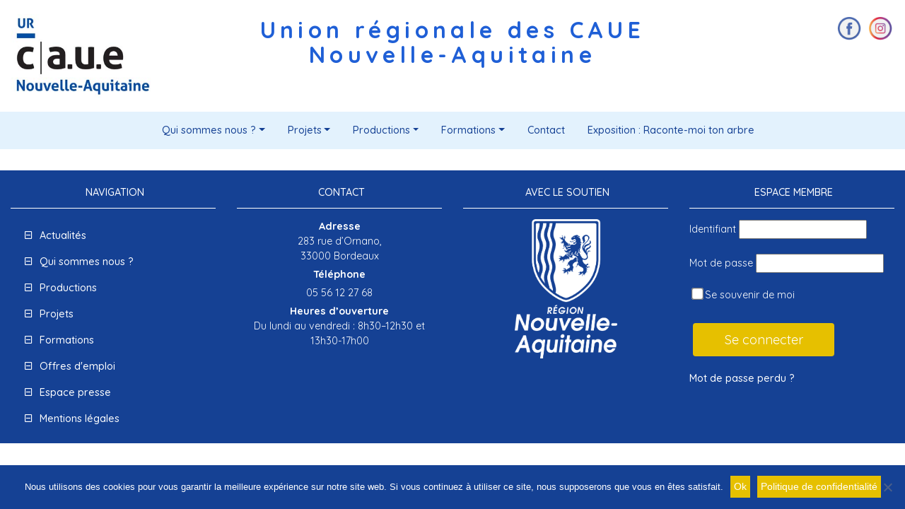

--- FILE ---
content_type: text/html; charset=UTF-8
request_url: http://www.urcaue-na.fr/PEC/comptes-rendus-des-codir-2022/
body_size: 9954
content:










<!DOCTYPE html>
<html lang="fr-FR">
<head>
	<meta charset="UTF-8">
	<link rel="shortcut icon" type="image/x-icon" href="/favicon.ico">
	<meta name="viewport" content="width=device-width, initial-scale=1">
	<meta name="description" content="Union régionale des CAUE de Nouvelle-Aquitaine"/>
											<meta name="google-site-verification" content="IWf_xym0bnne_qiSUu1Hk48_GCS3p5fZlHvkzukB1HA" />
		
		<link rel="preconnect" href="https://fonts.googleapis.com">
<link rel="preconnect" href="https://fonts.gstatic.com" crossorigin>
<link href="https://fonts.googleapis.com/css2?family=PT+Sans:ital,wght@0,400;0,700;1,400;1,700&display=swap" rel="stylesheet">
<link href="https://fonts.googleapis.com/css2?family=PT+Sans:ital,wght@0,400;0,700;1,400;1,700&family=Quicksand:wght@300;400;500;600;700&display=swap" rel="stylesheet">
	
<!-- Global site tag (gtag.js) - Google Analytics -->
<script async src="https://www.googletagmanager.com/gtag/js?id=UA-142477439-1"></script>
<script>
  window.dataLayer = window.dataLayer || [];
  function gtag(){dataLayer.push(arguments);}
  gtag('js', new Date());

  gtag('config', 'UA-142477439-1');
</script>
	
	<script src="https://kit.fontawesome.com/81476c1881.js" crossorigin="anonymous"></script>


	
	<meta name='robots' content='index, follow, max-image-preview:large, max-snippet:-1, max-video-preview:-1' />
	<style>img:is([sizes="auto" i], [sizes^="auto," i]) { contain-intrinsic-size: 3000px 1500px }</style>
	
	<!-- This site is optimized with the Yoast SEO plugin v24.7 - https://yoast.com/wordpress/plugins/seo/ -->
	<title>Comptes-rendus des CODIR - 2022 - URCAUE Nouvelle-Aquitaine</title>
	<link rel="canonical" href="http://www.urcaue-na.fr/PEC/comptes-rendus-des-codir-2022/" />
	<meta property="og:locale" content="fr_FR" />
	<meta property="og:type" content="article" />
	<meta property="og:title" content="Comptes-rendus des CODIR - 2022 - URCAUE Nouvelle-Aquitaine" />
	<meta property="og:url" content="http://www.urcaue-na.fr/PEC/comptes-rendus-des-codir-2022/" />
	<meta property="og:site_name" content="URCAUE Nouvelle-Aquitaine" />
	<meta property="article:modified_time" content="2022-07-26T13:41:39+00:00" />
	<meta name="twitter:card" content="summary_large_image" />
	<script type="application/ld+json" class="yoast-schema-graph">{"@context":"https://schema.org","@graph":[{"@type":"WebPage","@id":"http://www.urcaue-na.fr/PEC/comptes-rendus-des-codir-2022/","url":"http://www.urcaue-na.fr/PEC/comptes-rendus-des-codir-2022/","name":"Comptes-rendus des CODIR - 2022 - URCAUE Nouvelle-Aquitaine","isPartOf":{"@id":"http://www.urcaue-na.fr/#website"},"datePublished":"2022-07-26T13:40:49+00:00","dateModified":"2022-07-26T13:41:39+00:00","breadcrumb":{"@id":"http://www.urcaue-na.fr/PEC/comptes-rendus-des-codir-2022/#breadcrumb"},"inLanguage":"fr-FR","potentialAction":[{"@type":"ReadAction","target":["http://www.urcaue-na.fr/PEC/comptes-rendus-des-codir-2022/"]}]},{"@type":"BreadcrumbList","@id":"http://www.urcaue-na.fr/PEC/comptes-rendus-des-codir-2022/#breadcrumb","itemListElement":[{"@type":"ListItem","position":1,"name":"Accueil","item":"http://www.urcaue-na.fr/"},{"@type":"ListItem","position":2,"name":"PEC","item":"http://www.urcaue-na.fr/PEC/"},{"@type":"ListItem","position":3,"name":"Comptes-rendus des CODIR &#8211; 2022"}]},{"@type":"WebSite","@id":"http://www.urcaue-na.fr/#website","url":"http://www.urcaue-na.fr/","name":"URCAUE Nouvelle-Aquitaine","description":"Union régionale des CAUE Nouvelle-Aquitaine","potentialAction":[{"@type":"SearchAction","target":{"@type":"EntryPoint","urlTemplate":"http://www.urcaue-na.fr/?s={search_term_string}"},"query-input":{"@type":"PropertyValueSpecification","valueRequired":true,"valueName":"search_term_string"}}],"inLanguage":"fr-FR"}]}</script>
	<!-- / Yoast SEO plugin. -->


<link rel='dns-prefetch' href='//static.addtoany.com' />
<link rel='stylesheet' id='wp-block-library-css' href='http://www.urcaue-na.fr/wp-includes/css/dist/block-library/style.min.css?ver=6.7.4' type='text/css' media='all' />
<link rel='stylesheet' id='wp-components-css' href='http://www.urcaue-na.fr/wp-includes/css/dist/components/style.min.css?ver=6.7.4' type='text/css' media='all' />
<link rel='stylesheet' id='wp-preferences-css' href='http://www.urcaue-na.fr/wp-includes/css/dist/preferences/style.min.css?ver=6.7.4' type='text/css' media='all' />
<link rel='stylesheet' id='wp-block-editor-css' href='http://www.urcaue-na.fr/wp-includes/css/dist/block-editor/style.min.css?ver=6.7.4' type='text/css' media='all' />
<link rel='stylesheet' id='wp-reusable-blocks-css' href='http://www.urcaue-na.fr/wp-includes/css/dist/reusable-blocks/style.min.css?ver=6.7.4' type='text/css' media='all' />
<link rel='stylesheet' id='wp-patterns-css' href='http://www.urcaue-na.fr/wp-includes/css/dist/patterns/style.min.css?ver=6.7.4' type='text/css' media='all' />
<link rel='stylesheet' id='wp-editor-css' href='http://www.urcaue-na.fr/wp-includes/css/dist/editor/style.min.css?ver=6.7.4' type='text/css' media='all' />
<link rel='stylesheet' id='block-robo-gallery-style-css-css' href='http://www.urcaue-na.fr/wp-content/plugins/robo-gallery/includes/extensions/block/dist/blocks.style.build.css?ver=3.2.24' type='text/css' media='all' />
<style id='classic-theme-styles-inline-css' type='text/css'>
/*! This file is auto-generated */
.wp-block-button__link{color:#fff;background-color:#32373c;border-radius:9999px;box-shadow:none;text-decoration:none;padding:calc(.667em + 2px) calc(1.333em + 2px);font-size:1.125em}.wp-block-file__button{background:#32373c;color:#fff;text-decoration:none}
</style>
<style id='global-styles-inline-css' type='text/css'>
:root{--wp--preset--aspect-ratio--square: 1;--wp--preset--aspect-ratio--4-3: 4/3;--wp--preset--aspect-ratio--3-4: 3/4;--wp--preset--aspect-ratio--3-2: 3/2;--wp--preset--aspect-ratio--2-3: 2/3;--wp--preset--aspect-ratio--16-9: 16/9;--wp--preset--aspect-ratio--9-16: 9/16;--wp--preset--color--black: #000000;--wp--preset--color--cyan-bluish-gray: #abb8c3;--wp--preset--color--white: #ffffff;--wp--preset--color--pale-pink: #f78da7;--wp--preset--color--vivid-red: #cf2e2e;--wp--preset--color--luminous-vivid-orange: #ff6900;--wp--preset--color--luminous-vivid-amber: #fcb900;--wp--preset--color--light-green-cyan: #7bdcb5;--wp--preset--color--vivid-green-cyan: #00d084;--wp--preset--color--pale-cyan-blue: #8ed1fc;--wp--preset--color--vivid-cyan-blue: #0693e3;--wp--preset--color--vivid-purple: #9b51e0;--wp--preset--gradient--vivid-cyan-blue-to-vivid-purple: linear-gradient(135deg,rgba(6,147,227,1) 0%,rgb(155,81,224) 100%);--wp--preset--gradient--light-green-cyan-to-vivid-green-cyan: linear-gradient(135deg,rgb(122,220,180) 0%,rgb(0,208,130) 100%);--wp--preset--gradient--luminous-vivid-amber-to-luminous-vivid-orange: linear-gradient(135deg,rgba(252,185,0,1) 0%,rgba(255,105,0,1) 100%);--wp--preset--gradient--luminous-vivid-orange-to-vivid-red: linear-gradient(135deg,rgba(255,105,0,1) 0%,rgb(207,46,46) 100%);--wp--preset--gradient--very-light-gray-to-cyan-bluish-gray: linear-gradient(135deg,rgb(238,238,238) 0%,rgb(169,184,195) 100%);--wp--preset--gradient--cool-to-warm-spectrum: linear-gradient(135deg,rgb(74,234,220) 0%,rgb(151,120,209) 20%,rgb(207,42,186) 40%,rgb(238,44,130) 60%,rgb(251,105,98) 80%,rgb(254,248,76) 100%);--wp--preset--gradient--blush-light-purple: linear-gradient(135deg,rgb(255,206,236) 0%,rgb(152,150,240) 100%);--wp--preset--gradient--blush-bordeaux: linear-gradient(135deg,rgb(254,205,165) 0%,rgb(254,45,45) 50%,rgb(107,0,62) 100%);--wp--preset--gradient--luminous-dusk: linear-gradient(135deg,rgb(255,203,112) 0%,rgb(199,81,192) 50%,rgb(65,88,208) 100%);--wp--preset--gradient--pale-ocean: linear-gradient(135deg,rgb(255,245,203) 0%,rgb(182,227,212) 50%,rgb(51,167,181) 100%);--wp--preset--gradient--electric-grass: linear-gradient(135deg,rgb(202,248,128) 0%,rgb(113,206,126) 100%);--wp--preset--gradient--midnight: linear-gradient(135deg,rgb(2,3,129) 0%,rgb(40,116,252) 100%);--wp--preset--font-size--small: 13px;--wp--preset--font-size--medium: 20px;--wp--preset--font-size--large: 36px;--wp--preset--font-size--x-large: 42px;--wp--preset--spacing--20: 0.44rem;--wp--preset--spacing--30: 0.67rem;--wp--preset--spacing--40: 1rem;--wp--preset--spacing--50: 1.5rem;--wp--preset--spacing--60: 2.25rem;--wp--preset--spacing--70: 3.38rem;--wp--preset--spacing--80: 5.06rem;--wp--preset--shadow--natural: 6px 6px 9px rgba(0, 0, 0, 0.2);--wp--preset--shadow--deep: 12px 12px 50px rgba(0, 0, 0, 0.4);--wp--preset--shadow--sharp: 6px 6px 0px rgba(0, 0, 0, 0.2);--wp--preset--shadow--outlined: 6px 6px 0px -3px rgba(255, 255, 255, 1), 6px 6px rgba(0, 0, 0, 1);--wp--preset--shadow--crisp: 6px 6px 0px rgba(0, 0, 0, 1);}:where(.is-layout-flex){gap: 0.5em;}:where(.is-layout-grid){gap: 0.5em;}body .is-layout-flex{display: flex;}.is-layout-flex{flex-wrap: wrap;align-items: center;}.is-layout-flex > :is(*, div){margin: 0;}body .is-layout-grid{display: grid;}.is-layout-grid > :is(*, div){margin: 0;}:where(.wp-block-columns.is-layout-flex){gap: 2em;}:where(.wp-block-columns.is-layout-grid){gap: 2em;}:where(.wp-block-post-template.is-layout-flex){gap: 1.25em;}:where(.wp-block-post-template.is-layout-grid){gap: 1.25em;}.has-black-color{color: var(--wp--preset--color--black) !important;}.has-cyan-bluish-gray-color{color: var(--wp--preset--color--cyan-bluish-gray) !important;}.has-white-color{color: var(--wp--preset--color--white) !important;}.has-pale-pink-color{color: var(--wp--preset--color--pale-pink) !important;}.has-vivid-red-color{color: var(--wp--preset--color--vivid-red) !important;}.has-luminous-vivid-orange-color{color: var(--wp--preset--color--luminous-vivid-orange) !important;}.has-luminous-vivid-amber-color{color: var(--wp--preset--color--luminous-vivid-amber) !important;}.has-light-green-cyan-color{color: var(--wp--preset--color--light-green-cyan) !important;}.has-vivid-green-cyan-color{color: var(--wp--preset--color--vivid-green-cyan) !important;}.has-pale-cyan-blue-color{color: var(--wp--preset--color--pale-cyan-blue) !important;}.has-vivid-cyan-blue-color{color: var(--wp--preset--color--vivid-cyan-blue) !important;}.has-vivid-purple-color{color: var(--wp--preset--color--vivid-purple) !important;}.has-black-background-color{background-color: var(--wp--preset--color--black) !important;}.has-cyan-bluish-gray-background-color{background-color: var(--wp--preset--color--cyan-bluish-gray) !important;}.has-white-background-color{background-color: var(--wp--preset--color--white) !important;}.has-pale-pink-background-color{background-color: var(--wp--preset--color--pale-pink) !important;}.has-vivid-red-background-color{background-color: var(--wp--preset--color--vivid-red) !important;}.has-luminous-vivid-orange-background-color{background-color: var(--wp--preset--color--luminous-vivid-orange) !important;}.has-luminous-vivid-amber-background-color{background-color: var(--wp--preset--color--luminous-vivid-amber) !important;}.has-light-green-cyan-background-color{background-color: var(--wp--preset--color--light-green-cyan) !important;}.has-vivid-green-cyan-background-color{background-color: var(--wp--preset--color--vivid-green-cyan) !important;}.has-pale-cyan-blue-background-color{background-color: var(--wp--preset--color--pale-cyan-blue) !important;}.has-vivid-cyan-blue-background-color{background-color: var(--wp--preset--color--vivid-cyan-blue) !important;}.has-vivid-purple-background-color{background-color: var(--wp--preset--color--vivid-purple) !important;}.has-black-border-color{border-color: var(--wp--preset--color--black) !important;}.has-cyan-bluish-gray-border-color{border-color: var(--wp--preset--color--cyan-bluish-gray) !important;}.has-white-border-color{border-color: var(--wp--preset--color--white) !important;}.has-pale-pink-border-color{border-color: var(--wp--preset--color--pale-pink) !important;}.has-vivid-red-border-color{border-color: var(--wp--preset--color--vivid-red) !important;}.has-luminous-vivid-orange-border-color{border-color: var(--wp--preset--color--luminous-vivid-orange) !important;}.has-luminous-vivid-amber-border-color{border-color: var(--wp--preset--color--luminous-vivid-amber) !important;}.has-light-green-cyan-border-color{border-color: var(--wp--preset--color--light-green-cyan) !important;}.has-vivid-green-cyan-border-color{border-color: var(--wp--preset--color--vivid-green-cyan) !important;}.has-pale-cyan-blue-border-color{border-color: var(--wp--preset--color--pale-cyan-blue) !important;}.has-vivid-cyan-blue-border-color{border-color: var(--wp--preset--color--vivid-cyan-blue) !important;}.has-vivid-purple-border-color{border-color: var(--wp--preset--color--vivid-purple) !important;}.has-vivid-cyan-blue-to-vivid-purple-gradient-background{background: var(--wp--preset--gradient--vivid-cyan-blue-to-vivid-purple) !important;}.has-light-green-cyan-to-vivid-green-cyan-gradient-background{background: var(--wp--preset--gradient--light-green-cyan-to-vivid-green-cyan) !important;}.has-luminous-vivid-amber-to-luminous-vivid-orange-gradient-background{background: var(--wp--preset--gradient--luminous-vivid-amber-to-luminous-vivid-orange) !important;}.has-luminous-vivid-orange-to-vivid-red-gradient-background{background: var(--wp--preset--gradient--luminous-vivid-orange-to-vivid-red) !important;}.has-very-light-gray-to-cyan-bluish-gray-gradient-background{background: var(--wp--preset--gradient--very-light-gray-to-cyan-bluish-gray) !important;}.has-cool-to-warm-spectrum-gradient-background{background: var(--wp--preset--gradient--cool-to-warm-spectrum) !important;}.has-blush-light-purple-gradient-background{background: var(--wp--preset--gradient--blush-light-purple) !important;}.has-blush-bordeaux-gradient-background{background: var(--wp--preset--gradient--blush-bordeaux) !important;}.has-luminous-dusk-gradient-background{background: var(--wp--preset--gradient--luminous-dusk) !important;}.has-pale-ocean-gradient-background{background: var(--wp--preset--gradient--pale-ocean) !important;}.has-electric-grass-gradient-background{background: var(--wp--preset--gradient--electric-grass) !important;}.has-midnight-gradient-background{background: var(--wp--preset--gradient--midnight) !important;}.has-small-font-size{font-size: var(--wp--preset--font-size--small) !important;}.has-medium-font-size{font-size: var(--wp--preset--font-size--medium) !important;}.has-large-font-size{font-size: var(--wp--preset--font-size--large) !important;}.has-x-large-font-size{font-size: var(--wp--preset--font-size--x-large) !important;}
:where(.wp-block-post-template.is-layout-flex){gap: 1.25em;}:where(.wp-block-post-template.is-layout-grid){gap: 1.25em;}
:where(.wp-block-columns.is-layout-flex){gap: 2em;}:where(.wp-block-columns.is-layout-grid){gap: 2em;}
:root :where(.wp-block-pullquote){font-size: 1.5em;line-height: 1.6;}
</style>
<link rel='stylesheet' id='contact-form-7-css' href='http://www.urcaue-na.fr/wp-content/plugins/contact-form-7/includes/css/styles.css?ver=6.1.2' type='text/css' media='all' />
<style id='contact-form-7-inline-css' type='text/css'>
.wpcf7 .wpcf7-recaptcha iframe {margin-bottom: 0;}.wpcf7 .wpcf7-recaptcha[data-align="center"] > div {margin: 0 auto;}.wpcf7 .wpcf7-recaptcha[data-align="right"] > div {margin: 0 0 0 auto;}
</style>
<link rel='stylesheet' id='cookie-notice-front-css' href='http://www.urcaue-na.fr/wp-content/plugins/cookie-notice/css/front.min.css?ver=2.5.7' type='text/css' media='all' />
<link rel='stylesheet' id='wordpress-file-upload-style-css' href='http://www.urcaue-na.fr/wp-content/plugins/wordpress-file-upload-pro/css/wordpress_file_upload_style_relaxed.css?ver=6.7.4' type='text/css' media='all' />
<link rel='stylesheet' id='wordpress-file-upload-style-safe-css' href='http://www.urcaue-na.fr/wp-content/plugins/wordpress-file-upload-pro/css/wordpress_file_upload_style_safe_relaxed.css?ver=6.7.4' type='text/css' media='all' />
<link rel='stylesheet' id='wordpress-file-upload-adminbar-style-css' href='http://www.urcaue-na.fr/wp-content/plugins/wordpress-file-upload-pro/css/wordpress_file_upload_adminbarstyle.css?ver=6.7.4' type='text/css' media='all' />
<link rel='stylesheet' id='jquery-ui-css-css' href='http://www.urcaue-na.fr/wp-content/plugins/wordpress-file-upload-pro/vendor/jquery/jquery-ui.min.css?ver=6.7.4' type='text/css' media='all' />
<link rel='stylesheet' id='jquery-ui-timepicker-addon-css-css' href='http://www.urcaue-na.fr/wp-content/plugins/wordpress-file-upload-pro/vendor/jquery/jquery-ui-timepicker-addon.min.css?ver=6.7.4' type='text/css' media='all' />
<link rel='stylesheet' id='parent-style-css' href='http://www.urcaue-na.fr/wp-content/themes/CAUE/style.css?ver=6.7.4' type='text/css' media='all' />
<link rel='stylesheet' id='ebcaue_bootstrap-core-css' href='http://www.urcaue-na.fr/wp-content/themes/CAUE/css/bootstrap.min.css?ver=1.0.0' type='text/css' media='all' />
<link rel='stylesheet' id='ebcaue_custom-css' href='http://www.urcaue-na.fr/wp-content/themes/CAUE/style.css?ver=1.0.0' type='text/css' media='all' />
<link rel='stylesheet' id='slb_core-css' href='http://www.urcaue-na.fr/wp-content/plugins/simple-lightbox/client/css/app.css?ver=2.9.3' type='text/css' media='all' />
<link rel='stylesheet' id='addtoany-css' href='http://www.urcaue-na.fr/wp-content/plugins/add-to-any/addtoany.min.css?ver=1.16' type='text/css' media='all' />
<style id='addtoany-inline-css' type='text/css'>
@media screen and (min-width:981px){
.a2a_floating_style.a2a_default_style{display:none;}
}
</style>
<script type="text/javascript" id="addtoany-core-js-before">
/* <![CDATA[ */
window.a2a_config=window.a2a_config||{};a2a_config.callbacks=[];a2a_config.overlays=[];a2a_config.templates={};a2a_localize = {
	Share: "Partager",
	Save: "Enregistrer",
	Subscribe: "S'abonner",
	Email: "E-mail",
	Bookmark: "Marque-page",
	ShowAll: "Montrer tout",
	ShowLess: "Montrer moins",
	FindServices: "Trouver des service(s)",
	FindAnyServiceToAddTo: "Trouver instantan&eacute;ment des services &agrave; ajouter &agrave;",
	PoweredBy: "Propuls&eacute; par",
	ShareViaEmail: "Partager par e-mail",
	SubscribeViaEmail: "S’abonner par e-mail",
	BookmarkInYourBrowser: "Ajouter un signet dans votre navigateur",
	BookmarkInstructions: "Appuyez sur Ctrl+D ou \u2318+D pour mettre cette page en signet",
	AddToYourFavorites: "Ajouter &agrave; vos favoris",
	SendFromWebOrProgram: "Envoyer depuis n’importe quelle adresse e-mail ou logiciel e-mail",
	EmailProgram: "Programme d’e-mail",
	More: "Plus&#8230;",
	ThanksForSharing: "Merci de partager !",
	ThanksForFollowing: "Merci de nous suivre !"
};
/* ]]> */
</script>
<script type="text/javascript" defer src="https://static.addtoany.com/menu/page.js" id="addtoany-core-js"></script>
<script type="text/javascript" src="http://www.urcaue-na.fr/wp-includes/js/jquery/jquery.min.js?ver=3.7.1" id="jquery-core-js"></script>
<script type="text/javascript" src="http://www.urcaue-na.fr/wp-includes/js/jquery/jquery-migrate.min.js?ver=3.4.1" id="jquery-migrate-js"></script>
<script type="text/javascript" defer src="http://www.urcaue-na.fr/wp-content/plugins/add-to-any/addtoany.min.js?ver=1.1" id="addtoany-jquery-js"></script>
<script type="text/javascript" id="cookie-notice-front-js-before">
/* <![CDATA[ */
var cnArgs = {"ajaxUrl":"http:\/\/www.urcaue-na.fr\/wp-admin\/admin-ajax.php","nonce":"215bbf51f2","hideEffect":"fade","position":"bottom","onScroll":false,"onScrollOffset":100,"onClick":false,"cookieName":"cookie_notice_accepted","cookieTime":2592000,"cookieTimeRejected":2592000,"globalCookie":false,"redirection":false,"cache":false,"revokeCookies":false,"revokeCookiesOpt":"automatic"};
/* ]]> */
</script>
<script type="text/javascript" src="http://www.urcaue-na.fr/wp-content/plugins/cookie-notice/js/front.min.js?ver=2.5.7" id="cookie-notice-front-js"></script>
<!--[if lt IE 8]>
<script type="text/javascript" src="http://www.urcaue-na.fr/wp-includes/js/json2.min.js?ver=2015-05-03" id="json2-js"></script>
<![endif]-->
<script type="text/javascript" src="http://www.urcaue-na.fr/wp-content/plugins/wordpress-file-upload-pro/js/wordpress_file_upload_functions.js?ver=6.7.4" id="wordpress_file_upload_script-js"></script>
<script type="text/javascript" src="http://www.urcaue-na.fr/wp-includes/js/jquery/ui/core.min.js?ver=1.13.3" id="jquery-ui-core-js"></script>
<script type="text/javascript" src="http://www.urcaue-na.fr/wp-includes/js/jquery/ui/datepicker.min.js?ver=1.13.3" id="jquery-ui-datepicker-js"></script>
<script type="text/javascript" id="jquery-ui-datepicker-js-after">
/* <![CDATA[ */
jQuery(function(jQuery){jQuery.datepicker.setDefaults({"closeText":"Fermer","currentText":"Aujourd\u2019hui","monthNames":["janvier","f\u00e9vrier","mars","avril","mai","juin","juillet","ao\u00fbt","septembre","octobre","novembre","d\u00e9cembre"],"monthNamesShort":["Jan","F\u00e9v","Mar","Avr","Mai","Juin","Juil","Ao\u00fbt","Sep","Oct","Nov","D\u00e9c"],"nextText":"Suivant","prevText":"Pr\u00e9c\u00e9dent","dayNames":["dimanche","lundi","mardi","mercredi","jeudi","vendredi","samedi"],"dayNamesShort":["dim","lun","mar","mer","jeu","ven","sam"],"dayNamesMin":["D","L","M","M","J","V","S"],"dateFormat":"d MM yy","firstDay":1,"isRTL":false});});
/* ]]> */
</script>
<script type="text/javascript" src="http://www.urcaue-na.fr/wp-content/plugins/wordpress-file-upload-pro/vendor/jquery/jquery-ui-timepicker-addon.min.js?ver=6.7.4" id="jquery-ui-timepicker-addon-js-js"></script>
<link rel="https://api.w.org/" href="http://www.urcaue-na.fr/wp-json/" /><link rel='shortlink' href='http://www.urcaue-na.fr/?p=8451' />
<link rel="alternate" title="oEmbed (JSON)" type="application/json+oembed" href="http://www.urcaue-na.fr/wp-json/oembed/1.0/embed?url=http%3A%2F%2Fwww.urcaue-na.fr%2FPEC%2Fcomptes-rendus-des-codir-2022%2F" />
<link rel="alternate" title="oEmbed (XML)" type="text/xml+oembed" href="http://www.urcaue-na.fr/wp-json/oembed/1.0/embed?url=http%3A%2F%2Fwww.urcaue-na.fr%2FPEC%2Fcomptes-rendus-des-codir-2022%2F&#038;format=xml" />
<meta name="tec-api-version" content="v1"><meta name="tec-api-origin" content="http://www.urcaue-na.fr"><link rel="alternate" href="http://www.urcaue-na.fr/wp-json/tribe/events/v1/" /><link rel="icon" href="http://www.urcaue-na.fr/wp-content/uploads/2021/11/cropped-fav-urcaue-32x32.png" sizes="32x32" />
<link rel="icon" href="http://www.urcaue-na.fr/wp-content/uploads/2021/11/cropped-fav-urcaue-192x192.png" sizes="192x192" />
<link rel="apple-touch-icon" href="http://www.urcaue-na.fr/wp-content/uploads/2021/11/cropped-fav-urcaue-180x180.png" />
<meta name="msapplication-TileImage" content="http://www.urcaue-na.fr/wp-content/uploads/2021/11/cropped-fav-urcaue-270x270.png" />
 <!--fonction wordpress qui charge contenu dans head -->
</head>
<body>
	<header>
		<div class="container-fluid">	
		<div class="row justify-content-around m-up-20">
				
						<div class="col-lg-2 col-md-4 col-xs-12">
							<a href="http://www.urcaue-na.fr/">
							<img src="http://www.urcaue-na.fr/wp-content/themes/URCAUE2018/img/logo_URCAUENA.jpg" alt="logo de l'Union régionale des CAUE de Nouvelle-Aquitaine" width="200px" height=""  /></a>
						</div>
						<div class="col-md-8 d-md-none d-lg-block">
							<h1 class="titreSite">Union régionale des CAUE</h1>
							<h1 class="titreSite">Nouvelle-Aquitaine</h1>
						</div>
						<div class="MS col-md-2 col-xs-12">
							<a href="https://www.facebook.com/urcauenouvelleaquitaine"><img src="https://www.urcaue-na.fr/wp-content/themes/CAUE/assets/fb.png"></a>
							<a href="https://www.instagram.com/urcaue_na/"><img src="https://www.urcaue-na.fr/wp-content/themes/CAUE/assets/insta.png"></a>
						</div>
			</div>
			</div>
			<nav class="navbar navbar-expand-sm navbar-light justify-content-center m-dw-30 m-up-20" style="background-color: #e3f2fd;" role="navigation">
							<!-- Brand and toggle get grouped for better mobile display -->
    <button class="navbar-toggler" type="button" data-toggle="collapse" data-target="#ebcaue-navbar-collapse-1" aria-controls="ebcaue-navbar-collapse-1" aria-expanded="false" aria-label="Toggle navigation">
        <span class="navbar-toggler-icon"></span>
    </button>
						<a class="navbar-brand" href="#"></a>
						<!-- fin de navbar-header : position brand et button-->
							<div id="ebcaue-navbar-collapse-1" class="collapse navbar-collapse justify-content-center "><ul id="menu-menu-superieur" class="nav justify-content-center"><li itemscope="itemscope" itemtype="https://www.schema.org/SiteNavigationElement" id="menu-item-40" class="menu-item menu-item-type-post_type menu-item-object-page menu-item-has-children dropdown menu-item-40 nav-item"><a title="Qui sommes nous ?" href="#" data-toggle="dropdown" aria-haspopup="true" aria-expanded="false" class="dropdown-toggle nav-link" id="menu-item-dropdown-40">Qui sommes nous ?</a>
<ul class="dropdown-menu" aria-labelledby="menu-item-dropdown-40" role="menu">
	<li itemscope="itemscope" itemtype="https://www.schema.org/SiteNavigationElement" id="menu-item-159" class="menu-item menu-item-type-post_type menu-item-object-page menu-item-159 nav-item"><a title="L&#039;URCAUE" href="http://www.urcaue-na.fr/qui-sommes-nous/lurcaue/" class="dropdown-item">L&#039;URCAUE</a></li>
	<li itemscope="itemscope" itemtype="https://www.schema.org/SiteNavigationElement" id="menu-item-158" class="menu-item menu-item-type-post_type menu-item-object-page menu-item-158 nav-item"><a title="Les CAUE" href="http://www.urcaue-na.fr/qui-sommes-nous/les-caue/" class="dropdown-item">Les CAUE</a></li>
	<li itemscope="itemscope" itemtype="https://www.schema.org/SiteNavigationElement" id="menu-item-156" class="menu-item menu-item-type-post_type menu-item-object-page menu-item-156 nav-item"><a title="Les partenaires" href="http://www.urcaue-na.fr/qui-sommes-nous/les-partenaires/" class="dropdown-item">Les partenaires</a></li>
	<li itemscope="itemscope" itemtype="https://www.schema.org/SiteNavigationElement" id="menu-item-157" class="menu-item menu-item-type-post_type menu-item-object-page menu-item-157 nav-item"><a title="Offres d&#039;emploi" href="http://www.urcaue-na.fr/qui-sommes-nous/offres-demploi/" class="dropdown-item">Offres d&#039;emploi</a></li>
</ul>
</li>
<li itemscope="itemscope" itemtype="https://www.schema.org/SiteNavigationElement" id="menu-item-39" class="menu-item menu-item-type-post_type menu-item-object-page menu-item-has-children dropdown menu-item-39 nav-item"><a title="Projets" href="#" data-toggle="dropdown" aria-haspopup="true" aria-expanded="false" class="dropdown-toggle nav-link" id="menu-item-dropdown-39">Projets</a>
<ul class="dropdown-menu" aria-labelledby="menu-item-dropdown-39" role="menu">
	<li itemscope="itemscope" itemtype="https://www.schema.org/SiteNavigationElement" id="menu-item-198" class="menu-item menu-item-type-post_type menu-item-object-page menu-item-198 nav-item"><a title="Panorama architecture" href="http://www.urcaue-na.fr/nos-projets/panorama/" class="dropdown-item">Panorama architecture</a></li>
	<li itemscope="itemscope" itemtype="https://www.schema.org/SiteNavigationElement" id="menu-item-7431" class="menu-item menu-item-type-post_type menu-item-object-page menu-item-7431 nav-item"><a title="Biodiversité (ACE)" href="http://www.urcaue-na.fr/nos-projets/assistance-continuite-ecologique/" class="dropdown-item">Biodiversité (ACE)</a></li>
	<li itemscope="itemscope" itemtype="https://www.schema.org/SiteNavigationElement" id="menu-item-199" class="menu-item menu-item-type-post_type menu-item-object-page menu-item-199 nav-item"><a title="Histoires de bahuts" href="http://www.urcaue-na.fr/nos-projets/edication-p-e-a-c/" class="dropdown-item">Histoires de bahuts</a></li>
	<li itemscope="itemscope" itemtype="https://www.schema.org/SiteNavigationElement" id="menu-item-2856" class="menu-item menu-item-type-custom menu-item-object-custom menu-item-2856 nav-item"><a title="40 ans d&#039;architecture" href="https://www.urcaue-na.fr/wp-content/themes/URCAUE2018/40ans/timeline40ans.html" class="dropdown-item">40 ans d&#039;architecture</a></li>
	<li itemscope="itemscope" itemtype="https://www.schema.org/SiteNavigationElement" id="menu-item-6096" class="menu-item menu-item-type-post_type menu-item-object-page menu-item-6096 nav-item"><a title="Ma ruralité heureuse" href="http://www.urcaue-na.fr/ma-ruralite-heureuse-2/" class="dropdown-item">Ma ruralité heureuse</a></li>
	<li itemscope="itemscope" itemtype="https://www.schema.org/SiteNavigationElement" id="menu-item-7683" class="menu-item menu-item-type-post_type menu-item-object-page menu-item-7683 nav-item"><a title="Mois du cadre de vie" href="http://www.urcaue-na.fr/nos-projets/mois-du-cadre-de-vie/" class="dropdown-item">Mois du cadre de vie</a></li>
	<li itemscope="itemscope" itemtype="https://www.schema.org/SiteNavigationElement" id="menu-item-7439" class="menu-item menu-item-type-post_type menu-item-object-page menu-item-7439 nav-item"><a title="Le festin" href="http://www.urcaue-na.fr/le-festin/" class="dropdown-item">Le festin</a></li>
</ul>
</li>
<li itemscope="itemscope" itemtype="https://www.schema.org/SiteNavigationElement" id="menu-item-48" class="menu-item menu-item-type-post_type menu-item-object-page menu-item-has-children dropdown menu-item-48 nav-item"><a title="Productions" href="#" data-toggle="dropdown" aria-haspopup="true" aria-expanded="false" class="dropdown-toggle nav-link" id="menu-item-dropdown-48">Productions</a>
<ul class="dropdown-menu" aria-labelledby="menu-item-dropdown-48" role="menu">
	<li itemscope="itemscope" itemtype="https://www.schema.org/SiteNavigationElement" id="menu-item-186" class="menu-item menu-item-type-post_type menu-item-object-page menu-item-186 nav-item"><a title="Fiches pratiques" href="http://www.urcaue-na.fr/productions/fiches-pratiques/" class="dropdown-item">Fiches pratiques</a></li>
	<li itemscope="itemscope" itemtype="https://www.schema.org/SiteNavigationElement" id="menu-item-185" class="menu-item menu-item-type-post_type menu-item-object-page menu-item-185 nav-item"><a title="Publications" href="http://www.urcaue-na.fr/productions/publications/" class="dropdown-item">Publications</a></li>
	<li itemscope="itemscope" itemtype="https://www.schema.org/SiteNavigationElement" id="menu-item-184" class="menu-item menu-item-type-post_type menu-item-object-page menu-item-184 nav-item"><a title="Expositions" href="http://www.urcaue-na.fr/productions/expositions/" class="dropdown-item">Expositions</a></li>
	<li itemscope="itemscope" itemtype="https://www.schema.org/SiteNavigationElement" id="menu-item-183" class="menu-item menu-item-type-post_type menu-item-object-page menu-item-183 nav-item"><a title="Vidéo et radio" href="http://www.urcaue-na.fr/productions/video-radio/" class="dropdown-item">Vidéo et radio</a></li>
	<li itemscope="itemscope" itemtype="https://www.schema.org/SiteNavigationElement" id="menu-item-181" class="menu-item menu-item-type-post_type menu-item-object-page menu-item-181 nav-item"><a title="Panorama de presse" href="http://www.urcaue-na.fr/productions/panorama-de-presse/" class="dropdown-item">Panorama de presse</a></li>
	<li itemscope="itemscope" itemtype="https://www.schema.org/SiteNavigationElement" id="menu-item-180" class="menu-item menu-item-type-post_type menu-item-object-page menu-item-180 nav-item"><a title="Veille juridique" href="http://www.urcaue-na.fr/productions/veille-juridique/" class="dropdown-item">Veille juridique</a></li>
	<li itemscope="itemscope" itemtype="https://www.schema.org/SiteNavigationElement" id="menu-item-182" class="menu-item menu-item-type-post_type menu-item-object-page menu-item-182 nav-item"><a title="Espace presse" href="http://www.urcaue-na.fr/productions/espace-presse/" class="dropdown-item">Espace presse</a></li>
</ul>
</li>
<li itemscope="itemscope" itemtype="https://www.schema.org/SiteNavigationElement" id="menu-item-41" class="menu-item menu-item-type-post_type menu-item-object-page menu-item-has-children dropdown menu-item-41 nav-item"><a title="Formations" href="#" data-toggle="dropdown" aria-haspopup="true" aria-expanded="false" class="dropdown-toggle nav-link" id="menu-item-dropdown-41">Formations</a>
<ul class="dropdown-menu" aria-labelledby="menu-item-dropdown-41" role="menu">
	<li itemscope="itemscope" itemtype="https://www.schema.org/SiteNavigationElement" id="menu-item-165" class="menu-item menu-item-type-post_type menu-item-object-page menu-item-165 nav-item"><a title="L’offre de formation" href="http://www.urcaue-na.fr/formations/programme/" class="dropdown-item">L’offre de formation</a></li>
	<li itemscope="itemscope" itemtype="https://www.schema.org/SiteNavigationElement" id="menu-item-7442" class="menu-item menu-item-type-post_type menu-item-object-page menu-item-7442 nav-item"><a title="Sur demande" href="http://www.urcaue-na.fr/formations/formations-sur-demande/" class="dropdown-item">Sur demande</a></li>
</ul>
</li>
<li itemscope="itemscope" itemtype="https://www.schema.org/SiteNavigationElement" id="menu-item-23" class="menu-item menu-item-type-post_type menu-item-object-page menu-item-23 nav-item"><a title="Contact" href="http://www.urcaue-na.fr/contact/" class="nav-link">Contact</a></li>
<li itemscope="itemscope" itemtype="https://www.schema.org/SiteNavigationElement" id="menu-item-9278" class="menu-item menu-item-type-post_type menu-item-object-page menu-item-9278 nav-item"><a title="Exposition : Raconte-moi ton arbre" href="http://www.urcaue-na.fr/raconte-moi-ton-arbre/" class="nav-link">Exposition : Raconte-moi ton arbre</a></li>
</ul></div>				</nav>
	</header>

	

		<section>
			
	</section>
<footer>
	<div class="container-fluid m-up-20">
		<div class="row footerZone">
				<div class="col-lg-3 col-md-3 col-xs-12">
					<h3>Navigation</h3>
					<div id="ebcaue-footerMenu" class="footerMenu"><ul id="menu-footer-menu" class="navFooter"><li itemscope="itemscope" itemtype="https://www.schema.org/SiteNavigationElement" id="menu-item-118" class="menu-item menu-item-type-post_type menu-item-object-page current_page_parent menu-item-118 nav-item"><a title="Actualités" href="http://www.urcaue-na.fr/actualites/" class="nav-link">Actualités</a></li>
<li itemscope="itemscope" itemtype="https://www.schema.org/SiteNavigationElement" id="menu-item-117" class="menu-item menu-item-type-post_type menu-item-object-page menu-item-117 nav-item"><a title="Qui sommes nous ?" href="http://www.urcaue-na.fr/qui-sommes-nous/" class="nav-link">Qui sommes nous ?</a></li>
<li itemscope="itemscope" itemtype="https://www.schema.org/SiteNavigationElement" id="menu-item-115" class="menu-item menu-item-type-post_type menu-item-object-page menu-item-115 nav-item"><a title="Productions" href="http://www.urcaue-na.fr/productions/" class="nav-link">Productions</a></li>
<li itemscope="itemscope" itemtype="https://www.schema.org/SiteNavigationElement" id="menu-item-116" class="menu-item menu-item-type-post_type menu-item-object-page menu-item-116 nav-item"><a title="Projets" href="http://www.urcaue-na.fr/nos-projets/" class="nav-link">Projets</a></li>
<li itemscope="itemscope" itemtype="https://www.schema.org/SiteNavigationElement" id="menu-item-119" class="menu-item menu-item-type-post_type menu-item-object-page menu-item-119 nav-item"><a title="Formations" href="http://www.urcaue-na.fr/formations/" class="nav-link">Formations</a></li>
<li itemscope="itemscope" itemtype="https://www.schema.org/SiteNavigationElement" id="menu-item-321" class="menu-item menu-item-type-post_type menu-item-object-page menu-item-321 nav-item"><a title="Offres d&#039;emploi" href="http://www.urcaue-na.fr/qui-sommes-nous/offres-demploi/" class="nav-link">Offres d&#039;emploi</a></li>
<li itemscope="itemscope" itemtype="https://www.schema.org/SiteNavigationElement" id="menu-item-322" class="menu-item menu-item-type-post_type menu-item-object-page menu-item-322 nav-item"><a title="Espace presse" href="http://www.urcaue-na.fr/productions/espace-presse/" class="nav-link">Espace presse</a></li>
<li itemscope="itemscope" itemtype="https://www.schema.org/SiteNavigationElement" id="menu-item-1647" class="menu-item menu-item-type-post_type menu-item-object-page menu-item-1647 nav-item"><a title="Mentions légales" href="http://www.urcaue-na.fr/mentions-legales/" class="nav-link">Mentions légales</a></li>
</ul></div>				</div><!--fin de footer-menu-->
										<div id="text-4" class="col-xs-12 col-sm-12 col-md-3 col-lg-3 wrap-widget widget_text"><div class="inside-widget"><h3>Contact</h3>			<div class="textwidget"><p><strong>Adresse</strong><br />
283 rue d&rsquo;Ornano,<br />
33000 Bordeaux</p>
<p><strong>Téléphone</strong></p>
<p>05 56 12 27 68</p>
<p><strong>Heures d’ouverture</strong><br />
Du lundi au vendredi : 8h30–12h30 et 13h30-17h00</p>
</div>
		</div></div>				<div class="col-lg-3 col-md-3 col-xs-12">
					<h3>Avec le soutien</h3>
					<div>
					<a href="https://www.nouvelle-aquitaine.fr/" target="_blank"><img class="logoRegion" src="https://www.urcaue-na.fr/wp-content/uploads/2020/11/logo_na_vertical_BLANC_2019.png"/></a>
					</div>
				</div>
				<div class="col-lg-3 col-md-3 col-xs-12">
					<h3>Espace membre</h3>
					<p>
				<form name="login-form" id="login-form" action="http://www.urcaue-na.fr/wp-login.php" method="post"><p class="login-username">
				<label for="user-login">Identifiant</label>
				<input type="text" name="log" id="user-login" autocomplete="username" class="input" value="" size="20" />
			</p><p class="login-password">
				<label for="user-pass">Mot de passe</label>
				<input type="password" name="pwd" id="user-pass" autocomplete="current-password" spellcheck="false" class="input" value="" size="20" />
			</p><p class="login-remember"><label><input name="rememberme" type="checkbox" id="rememberme" value="forever" /> Se souvenir de moi</label></p><p class="login-submit">
				<input type="submit" name="wp-submit" id="wp-submit" class="button button-primary" value="Se connecter" />
				<input type="hidden" name="redirect_to" value="http://www.urcaue-na.fr/espace-membre" />
			</p><a href="http://www.urcaue-na.fr/wp-login.php?action=lostpassword">Mot de passe perdu ?</a></form>												
					</p>
				</div><!-- fin espace membre-->

								</div><!-- fin de row-->
	</div><!-- fin de container-->
	</div>
</footer>
<div class="a2a_kit a2a_kit_size_32 a2a_floating_style a2a_default_style" style="bottom:0px;left:50%;transform:translateX(-50%);background-color:transparent"><a class="a2a_button_facebook" href="https://www.addtoany.com/add_to/facebook?linkurl=http%3A%2F%2Fwww.urcaue-na.fr%2FPEC%2Fcomptes-rendus-des-codir-2022%2F&amp;linkname=Comptes-rendus%20des%20CODIR%20-%202022%20-%20URCAUE%20Nouvelle-Aquitaine" title="Facebook" rel="nofollow noopener" target="_blank"></a><a class="a2a_button_twitter" href="https://www.addtoany.com/add_to/twitter?linkurl=http%3A%2F%2Fwww.urcaue-na.fr%2FPEC%2Fcomptes-rendus-des-codir-2022%2F&amp;linkname=Comptes-rendus%20des%20CODIR%20-%202022%20-%20URCAUE%20Nouvelle-Aquitaine" title="Twitter" rel="nofollow noopener" target="_blank"></a><a class="a2a_button_email" href="https://www.addtoany.com/add_to/email?linkurl=http%3A%2F%2Fwww.urcaue-na.fr%2FPEC%2Fcomptes-rendus-des-codir-2022%2F&amp;linkname=Comptes-rendus%20des%20CODIR%20-%202022%20-%20URCAUE%20Nouvelle-Aquitaine" title="Email" rel="nofollow noopener" target="_blank"></a><a class="a2a_button_linkedin" href="https://www.addtoany.com/add_to/linkedin?linkurl=http%3A%2F%2Fwww.urcaue-na.fr%2FPEC%2Fcomptes-rendus-des-codir-2022%2F&amp;linkname=Comptes-rendus%20des%20CODIR%20-%202022%20-%20URCAUE%20Nouvelle-Aquitaine" title="LinkedIn" rel="nofollow noopener" target="_blank"></a><a class="a2a_dd addtoany_no_icon addtoany_share_save addtoany_share" href="https://www.addtoany.com/share">Partager</a></div>		<script>
		( function ( body ) {
			'use strict';
			body.className = body.className.replace( /\btribe-no-js\b/, 'tribe-js' );
		} )( document.body );
		</script>
		<script> /* <![CDATA[ */var tribe_l10n_datatables = {"aria":{"sort_ascending":": activate to sort column ascending","sort_descending":": activate to sort column descending"},"length_menu":"Show _MENU_ entries","empty_table":"No data available in table","info":"Showing _START_ to _END_ of _TOTAL_ entries","info_empty":"Showing 0 to 0 of 0 entries","info_filtered":"(filtered from _MAX_ total entries)","zero_records":"No matching records found","search":"Search:","all_selected_text":"All items on this page were selected. ","select_all_link":"Select all pages","clear_selection":"Clear Selection.","pagination":{"all":"All","next":"Next","previous":"Previous"},"select":{"rows":{"0":"","_":": Selected %d rows","1":": Selected 1 row"}},"datepicker":{"dayNames":["dimanche","lundi","mardi","mercredi","jeudi","vendredi","samedi"],"dayNamesShort":["dim","lun","mar","mer","jeu","ven","sam"],"dayNamesMin":["D","L","M","M","J","V","S"],"monthNames":["janvier","f\u00e9vrier","mars","avril","mai","juin","juillet","ao\u00fbt","septembre","octobre","novembre","d\u00e9cembre"],"monthNamesShort":["janvier","f\u00e9vrier","mars","avril","mai","juin","juillet","ao\u00fbt","septembre","octobre","novembre","d\u00e9cembre"],"monthNamesMin":["Jan","F\u00e9v","Mar","Avr","Mai","Juin","Juil","Ao\u00fbt","Sep","Oct","Nov","D\u00e9c"],"nextText":"Next","prevText":"Prev","currentText":"Today","closeText":"Done","today":"Today","clear":"Clear"}};/* ]]> */ </script><script type="text/javascript" src="http://www.urcaue-na.fr/wp-includes/js/dist/hooks.min.js?ver=4d63a3d491d11ffd8ac6" id="wp-hooks-js"></script>
<script type="text/javascript" src="http://www.urcaue-na.fr/wp-includes/js/dist/i18n.min.js?ver=5e580eb46a90c2b997e6" id="wp-i18n-js"></script>
<script type="text/javascript" id="wp-i18n-js-after">
/* <![CDATA[ */
wp.i18n.setLocaleData( { 'text direction\u0004ltr': [ 'ltr' ] } );
/* ]]> */
</script>
<script type="text/javascript" src="http://www.urcaue-na.fr/wp-content/plugins/contact-form-7/includes/swv/js/index.js?ver=6.1.2" id="swv-js"></script>
<script type="text/javascript" id="contact-form-7-js-translations">
/* <![CDATA[ */
( function( domain, translations ) {
	var localeData = translations.locale_data[ domain ] || translations.locale_data.messages;
	localeData[""].domain = domain;
	wp.i18n.setLocaleData( localeData, domain );
} )( "contact-form-7", {"translation-revision-date":"2025-02-06 12:02:14+0000","generator":"GlotPress\/4.0.1","domain":"messages","locale_data":{"messages":{"":{"domain":"messages","plural-forms":"nplurals=2; plural=n > 1;","lang":"fr"},"This contact form is placed in the wrong place.":["Ce formulaire de contact est plac\u00e9 dans un mauvais endroit."],"Error:":["Erreur\u00a0:"]}},"comment":{"reference":"includes\/js\/index.js"}} );
/* ]]> */
</script>
<script type="text/javascript" id="contact-form-7-js-before">
/* <![CDATA[ */
var wpcf7 = {
    "api": {
        "root": "http:\/\/www.urcaue-na.fr\/wp-json\/",
        "namespace": "contact-form-7\/v1"
    }
};
/* ]]> */
</script>
<script type="text/javascript" src="http://www.urcaue-na.fr/wp-content/plugins/contact-form-7/includes/js/index.js?ver=6.1.2" id="contact-form-7-js"></script>
<script type="text/javascript" src="http://www.urcaue-na.fr/wp-includes/js/jquery/ui/mouse.min.js?ver=1.13.3" id="jquery-ui-mouse-js"></script>
<script type="text/javascript" src="http://www.urcaue-na.fr/wp-includes/js/jquery/ui/slider.min.js?ver=1.13.3" id="jquery-ui-slider-js"></script>
<script type="text/javascript" src="http://www.urcaue-na.fr/wp-content/themes/CAUE/js/bootstrap.min.js?ver=1.0.0" id="bootstrap-js-js"></script>
<script type="text/javascript" src="http://www.urcaue-na.fr/wp-content/themes/CAUE/js/CAUE.js?ver=1.0.0" id="ebcaue_admin_script-js"></script>
<script type="text/javascript" src="http://www.urcaue-na.fr/wp-content/themes/CAUE/js/app.js?ver=1.0.0" id="ebcaue_app_script-js"></script>
<script type="text/javascript" id="slb_context">/* <![CDATA[ */if ( !!window.jQuery ) {(function($){$(document).ready(function(){if ( !!window.SLB ) { {$.extend(SLB, {"context":["public","user_guest"]});} }})})(jQuery);}/* ]]> */</script>

		<!-- Cookie Notice plugin v2.5.7 by Hu-manity.co https://hu-manity.co/ -->
		<div id="cookie-notice" role="dialog" class="cookie-notice-hidden cookie-revoke-hidden cn-position-bottom" aria-label="Cookie Notice" style="background-color: rgba(21,65,148,1);"><div class="cookie-notice-container" style="color: #fff"><span id="cn-notice-text" class="cn-text-container">Nous utilisons des cookies pour vous garantir la meilleure expérience sur notre site web. Si vous continuez à utiliser ce site, nous supposerons que vous en êtes satisfait.</span><span id="cn-notice-buttons" class="cn-buttons-container"><button id="cn-accept-cookie" data-cookie-set="accept" class="cn-set-cookie cn-button cn-button-custom button btn-secondary btn-sm" aria-label="Ok">Ok</button><button data-link-url="http://www.urcaue-na.fr/politique-de-confidentialite-2/" data-link-target="_blank" id="cn-more-info" class="cn-more-info cn-button cn-button-custom button btn-secondary btn-sm" aria-label="Politique de confidentialité">Politique de confidentialité</button></span><span id="cn-close-notice" data-cookie-set="accept" class="cn-close-icon" title="Non"></span></div>
			
		</div>
		<!-- / Cookie Notice plugin --> <!--charge contenu dans le footer-->
</body>
</html>

--- FILE ---
content_type: text/css
request_url: http://www.urcaue-na.fr/wp-content/plugins/wordpress-file-upload-pro/css/wordpress_file_upload_style_relaxed.css?ver=6.7.4
body_size: 456
content:
span.file_messagebox_inner{display:block;width:340px;margin:0;font-size:small;padding:10px;border:1px solid #d3d3d3;background-color:#f5f5f5;line-height:1.2}div.file_div_clean,div.file_div_clean_responsive,div.file_div_clean_responsive_container{margin:0;padding:0;background:0 0;line-height:1;border-style:none;vertical-align:middle;position:relative}div.file_div_clean{display:table}div.file_div_clean_responsive_container{display:block}div.file_div_clean_responsive{display:inline-block}div.file_space_clean{display:block;margin:0 0 2px;padding:0;border-style:none;background:0 0}div.confirmbox_container,table.file_table_clean,td.file_td_clean{border:none;background:0 0;padding:0;margin:0}table.file_table_clean{border-spacing:0px;width:auto}td.file_td_clean{border-spacing:0px;vertical-align:middle}div.confirmbox_container label{font-weight:400;vertical-align:bottom;margin-left:4px}div.wfu_browser_container{display:inline-block;position:relative}tr.wfu_browser_tr_template{display:none}div.wfu_browser_actions_container{font-size:small}table.wfu_browser_table select{overflow:hidden}img.wfu_file_thumbnail{max-width:100px}img.wfu_filetype_icon{max-width:48px}

--- FILE ---
content_type: text/css
request_url: http://www.urcaue-na.fr/wp-content/plugins/wordpress-file-upload-pro/css/wordpress_file_upload_style_safe_relaxed.css?ver=6.7.4
body_size: 267
content:
input.file_captcha_input,input.file_captcha_input:disabled,input.file_input_textbox,input.file_input_textbox:disabled,input.file_input_textbox_nofile{position:relative}input.file_input_hidden{font-size:45px;position:absolute;right:0;top:0;margin:0;padding:0;-moz-opacity:0;-khtml-opacity:0;opacity:0}input.file_captcha_input_empty{position:relative;background-color:red}input.file_captcha_input_checking,input.file_captcha_input_checking:disabled{position:relative;background-image:url("../images/refresh_16.gif");background-repeat:no-repeat;background-position:right}input.file_captcha_input_Ok,input.file_captcha_input_Ok:disabled{position:relative;background-image:url("../images/ok_16.png");background-repeat:no-repeat;background-position:right}

--- FILE ---
content_type: text/css
request_url: http://www.urcaue-na.fr/wp-content/themes/CAUE/style.css?ver=6.7.4
body_size: 7810
content:
/*
Theme Name: CAUE
Author: Eric Brochard
Author URI: http://www.caue79.fr/
Description: Thème modèle pour CAUE ou URCAUE
Version: 0.1 alpha
Text Domain: CAUE
*/

body {
	font-family: 'Quicksand', 'PT-sans', sans-serif;
	font-size:0.9rem;
}
.smallP{
	font-size:0.8rem;
}
.row{
}
.m-up-reset {
	margin-top: 0; /*supprime les marges supérieures */
}
.m-dw-30{
	margin-bottom: 30px; /*marge inférieure 30px */
}
.m-up-20{
	margin-top: 20px; /*marge supérieure 20px */
}
.m-up-40{
	margin-top: 40px; /*marge supérieure 40px */
}
.m-up-80{
	margin-top: 80px; /*marge supérieure 80px */
}
.m-left-20{
	margin-left: 20px; /*marge gauche 20px */
}
.noPadding{
	padding: 0;
}
.borderRight{
	border-right: solid 3px #000;
	padding-right: 80px;
}
.aligncenter {
	margin: auto;
	display: block;
}
.aligncenter img{
    display: block;
    margin-left: auto;
    margin-right: auto;
	max-height:500px;
}
.wp-caption {
	width: 100%!important;
}
.wp-caption a {
	display:block;
	max-width:768px;
	margin: auto;
}
figcaption{
	display: block;
	color:#174194;
	margin-top: 5px;
	text-align: right;
}
.legende-image{
	display: block;
	color:#154194;
	margin-top: 5px;
	text-align: right;
	font-size:0.8rem;
}
.lieu-panorama{
	display: block;
	color:#FFF;
	margin-bottom: 5px;
	padding-right:5px;
	text-align: right;
	font-weight:600;
	font-size:0.8em;
}
.lieu-panorama2{
	display: block;
	color:#154194;
	margin-bottom: 5px;
	padding-right:5px;
	text-align: right;
	font-weight:600;
	font-size:0.8em;
}
.auteur{
	display: block;
	color:#154194;
	margin-bottom: 5px;
	text-align: right;
	font-weight:600;
}
dl.gallery-item img.attachment-thumbnail {
	height:auto;
	max-width:100%;
}
blockquote{
	font-size:1em;
	font-style: italic;
	border-left: none;
	text-align: justify;
}
.titrePrincipal {
	font-size: 2em;
	font-weight: bold;
	text-align: left;
	text-transform: uppercase;
	padding-bottom:20px;
	margin: 140px 0px 60px 60px;
	border-bottom : solid 1px #154194;
	color: #000;
}
h2
{
	margin-left: 0px;
	padding-top:20px;
	font-weight: 800;
	font-size: 1.5em;
	margin-bottom: 20px;
	color: #000;
}
h2::before {
	width:16px;
	height:6px;
	background-color: #154194;
	display: block;
	content: "";
	margin-right:0px;
	margin-bottom:10px;
}
h3{
	font-weight: 700;
	font-size: 1rem;
}
h4{
	padding-top :30px;
	color:#154194;
	font-weight:800;
	font-size:1.1rem;
}
.saison{
	color:#154194;
	margin: 160px 20px 0 0;
	text-align:right;
	font-size:1.8em;
}
a {
	color:#154194;
	font-weight: 500;
}
a:hover {
	color:#E6C000;
}
p {
	text-align: justify;
}
.panel img {
	margin-bottom:15px;
}
.ebcaue-pagination{
	text-align:center;
	margin: 20px 0 20px 0;
}
.ebcaue-pagination a, .eb-pagination span {
	display: inline-block;
	padding: 0 25px;
	margin-bottom: 20px;
}
.ebcaue-pagination a.prev {
	padding-left: 0;
	text-decoration:none;
}
.ebcaue-pagination a.prev:hover {
	background-color:#FFF;
	color:#E6C000;
}
.ebcaue-pagination a.next{
	padding-left: 0;
	text-decoration:none;
}
.ebcaue-pagination a.next:hover {
	background-color:#FFF;
	color:#E6C000;
}
.page-numbers:hover{
	background-color:#E6C000;
	color:#154194;
}
.ebcaue-pagination .current{
	background-color:#154194;
	color:#FFF;
	display: inline-block;
	padding: 0 25px;
	margin-bottom: 20px;
}
.centrer{
	text-align : center;
}
.telephone:before{
	content: "\e182";
    font-family: 'Glyphicons Halflings';
    font-size: 12px;
    float: left;
    margin: 4px 8px 0px 65px;
    color: #154194;

}
.couriel a:before{
	content: "\2709";
    font-family: 'Glyphicons Halflings';
    font-size: 12px;
    float: left;
    margin: 4px 8px 0px 65px;
    color: #154194;
}
.couleurF{
	background-color: #154194;
}
.couleurC{
	background-color: #0E6EAC;
}
.couleurC h2 {
	color: #FFF;
}
.couleurCC{
	background-color: #E8F1E9;
}
.button {
  display: inline-block;
  border-radius: 4px;
  background-color: #E6C000;
  border: none;
  color: #FFFFFF;
  text-align: center;
  font-size: 18px;
  padding: 10px;
  width: 200px;
  transition: all 0.5s;
  cursor: pointer;
  margin: 5px 0px 5px 5px;
}
.bgblue{
	background-color:#e3f2fd;
}

.button span {
  cursor: pointer;
  display: inline-block;
  position: relative;
  transition: 0.5s;
}

.button span:after {
  content:  "\2b";
  font-family: 'Glyphicons Halflings';
  position: absolute;
  opacity: 0;
  top: 0;
  right: -20px;
  transition: 0.5s;
}

.button:hover span {
  padding-right: 25px;
}

.button:hover span:after {
  opacity: 1;
  right: 0;
}
.btn-secondary{
  font-size: 14px;
  padding: 5px;
  width: auto;
	border-radius: 0px;
}
.plus{
	float: left;
	margin-bottom:50px;
	text-align:right;
}
.ariane ul {
	margin-left:0;
	padding-left:0;
}
.ariane li {
	display:inline;
	padding-right: 5px;
}
.ariane li:before{
	content: "\f146";
	font-family: "Font Awesome 5 Free";
    font-size: 9px;
	padding-right: 5px;
    color: #154194;
}
iframe{
	width: 560px;
	height: 315px;
	display:block;
	margin: 0 auto;
}
.img-responsive{
  max-width: 100%;
  height: auto;
}


/***************************************
Personnalisation du branding
****************************************/


.branding {
	background-color: #FFFFFF;
}
.titreSite {
    font-size: 2rem;
    text-align: center;
    text-transform: none;
    margin-top: 10px;
    margin-bottom: 10px;
    color: #1F5FD6;
    font-weight: bold;
    letter-spacing: 0.2em;
    line-height: 0.8;
}
.MS{
	text-align:right;
}
.MS img{
	width: 40px;
}
/***************************************
Personnalisation du menu bootstrap
****************************************/
.navbar{
	width:100%;
}
}
.navbar-brand {
  padding: 0px;
}
.navbar-brand>img {
  height: 150%;
  width: auto;
  z-index: 99;
}
/* Classe principale de la barre de navigation */
.navbar-default {
/* Couleur de fond de la barre de navigation */
 background-color: #FFFFFF;
 border-color: #FFF;
 margin-bottom:40px;
}
/* Couleur des titres affichés dans la barre */
.navbar-default .navbar-brand {
 color: #154194;
}
/* Couleur utilisée lors du passage de la souris sur un titre de la barre */
.navbar-default .navbar-brand:hover,
.navbar-default .navbar-brand:focus {
 color: #154194;
}
/* Couleur utilisée pour les liens */
.navbar-default .navbar-nav > li > a {
 color: #000000;
 text-transform: uppercase;
 font-weight: 500;
}
/* Couleur utilisée pour les liens lorsque la souris passe dessus */
.navbar-default .navbar-nav > li > a:hover,
.navbar-default .navbar-nav > li > a:focus {
 color: #FFFFFF;
 background-color: #0E6EAC;
}
/* Couleur utilisée pour le lien actif (celui qui est affiché sur la page) */
.navbar-default .navbar-nav > .active > a, 
.navbar-default .navbar-nav > .active > a:hover, 
.navbar-default .navbar-nav > .active > a:focus {
 color: #FFF;
 background-color: #154194;
}
/* Couleur utilisée pour un menu dépliant lorsqu'il est ouvert */
.navbar-default .navbar-nav > .open > a, 
.navbar-default .navbar-nav > .open > a:hover, 
.navbar-default .navbar-nav > .open > a:focus {
 color: #154194;
 background-color: #E6C000;
}
/* Caret */
.navbar-default .navbar-nav > .dropdown > a .caret {
 border-top-color: #777;
 border-bottom-color: #777;
}
.navbar-default .navbar-nav > .dropdown > a:hover .caret,
.navbar-default .navbar-nav > .dropdown > a:focus .caret {
 border-top-color: #333;
 border-bottom-color: #333;
}
.navbar-default .navbar-nav > .open > a .caret, 
.navbar-default .navbar-nav > .open > a:hover .caret, 
.navbar-default .navbar-nav > .open > a:focus .caret {
 border-top-color: #555;
 border-bottom-color: #555;
}
/* Version mobile, le menu devient une icône qui déroule une liste avec le menu en vertical */
.navbar-default .navbar-toggle {
 border-color: #DDD;
}
.navbar-default .navbar-toggle:hover,
.navbar-default .navbar-toggle:focus {
 background-color: #DDD;
}
.navbar-default .navbar-toggle .icon-bar {
 background-color: #CCC;
}
@media screen and (max-width: 767px) {
.navbar-default	{
	margin-left:30px;
	}
 .navbar-default .navbar-nav .open .dropdown-menu > li > a {
 color: #000;
 }
 .navbar-default .navbar-nav .open .dropdown-menu > li > a:hover,
 .navbar-default .navbar-nav .open .dropdown-menu > li > a:focus {
 color: #FFF;
 }
}
ul.dropdown-menu
{
	min-width:170px;
}
ul.dropdown-menu li > ul.dropdown-menu{
right: 100%;
top: 0;
}
ul.dropdown-menu li:hover > ul.dropdown-menu, ul.dropdown-menu li:focus > ul.dropdown-menu{
 display: block;
}
.dropdown-menu > .active > a, .dropdown-menu > .active > a:focus, .dropdown-menu > .active > a:hover
{
	background-color: #E6C000;
}
ul.dropdown-menu li{
 height: 45px;
}
ul.dropdown-menu li:hover{
 background-color: #E6C000;
}
ul.dropdown-menu li a{
 line-height: 45px;
 padding: 0px 13px;
}
ul.dropdown-menu li a:hover{
 background-color: #0E6EAC;
 color: #FFF;
}
/*@media all and (min-width:768px)*/
.navbar-right .dropdown-menu {
    right: 0px;
    left: 0px;
}

/***************************************
Personnalisation du carousel
****************************************/
.carousel-inner{
	 min-height: 100%;
}
.carousel-inner img {
 	min-width: 100%;
 	vertical-align: middle;
}
.carousel-caption {
 	text-align: left;
 	top: 5%;
 	bottom: auto;
	right: 0px;
    left: 10%;
	text-shadow:none;
}
.carousel-caption h3 {
 	background-color: #154194;
 	color: #FFFFFF;
 	display:inline;
 	padding: 5px 5px 5px 2px;
}
.carousel-caption h3:hover{
	background-color: #E6C000;
}
.carousel-caption p {
	color: #154194;
    padding: 5px 5px 10px 10px;
    margin: 10px 0px 10px 10px;
    background-color: #e3f2fd;
    width: 400px;
}
.carousel-caption a {
	text-decoration: none;
}
.glyphicon.glyphicon-circle-arrow-right{
	font-size: 1.3em;
	font-weight: 900;
	color: #fff;
	padding-left: 10px;
}
.glyphicon.glyphicon-circle-arrow-right:hover{
	color: #E6C000;
}
ol.carousel-indicators li,
ol.carousel-indicators li.active {
  height: 4px;
  width: 25px;
  margin: 2px;
  border: 2px solid #154194;
  background: transparent;
}

ol.carousel-indicators li.active {
  background-color: #154194;
}
ol.carousel-indicators li:hover {
  background-color: #E6C000;
}
/***************************************
front-page personnalisée
****************************************/
.section1{
	display:flex;
	background-color:#fff;
}
.bg-plan{
	background-image: url('https://www.urcaue-na.fr/wp-content/themes/CAUE/assets/extraitUmap.JPG');
}
.glyphicon.glyphicon-download {
    font-size: 2.5em;
    color: #154194;
    margin-top: 10px;
}
.glyphicon.glyphicon-download:hover {
    color: #E6C000;
	cursor:pointer;
}
.fondColor {
    height: 80px;
    line-height: 1.1rem;
    font-weight: 500;
    margin: 0px 15px 0px 0px;
    color: #000;
    padding-left: 10px;
	padding-right: 10px;
    background-color: whitesmoke;
    font-weight: 600;
	width:100%;
}
.fondColor:hover{
	background-color:#337ab7;
	color:#FFF;
	cursor:pointer;
}
.fondColor2 {
	height: 50px;
	line-height: 1.1rem;
	font-weight: 500;
	margin: 0px 15px 0px 0px;
	color: #154194;
	padding-left: 10px;
	background-color: none;
	font-weight: 600;
	width: 100%;
	text-align: center;
	padding-top: 15px;align-content
}

.fondcolor::before{
	content: "\e072";
    font-family: 'Glyphicons Halflings';
    font-size: 0.8em;
    float: left;
    color: #FFF;
	margin-right: 5px;
}
.fondColor3{
    height: 60px;
    line-height: 1rem;
    font-weight: 500;
    margin: 0px 15px 0px 0px;
    color: #FFF;
    padding-left: 10px;
	padding-right: 10px;
    background-color: #154194;
    font-weight: 600;
	width:100%;
}
.pano
{
	border: solid 1px #CCC;
	min-height: 450px;
	margin-bottom: 20px;
	background-color: whitesmoke;
	box-shadow: 3px 3px 2px 1px rgba(160, 160, 166, 0.2);
}
.pano p {
	margin: 5px 10px 5px 5px;
	height: 100px;
}
.pano img {
	z-index:1;
}
.pano a:hover{
	text-decoration:none;
}
.panoCAUE {
	text-align: center;
    position: absolute;
   	top: 300px;
    left: 280px;
}
.panoCAUE p {
	padding-left: 40px;
	text-align: left;
}
.dateP{
	font-size: 1.3rem;
    font-weight: 600;
    margin-left: 10px;
    padding-top: 10px;	
}

/***************************************
sidebar
****************************************/

.sidebar h3 {
	text-transform: uppercase;
	color: #174194;
	font-size: 1em;
	text-align: center;
	margin-top: 55px;
	border-bottom: 1px solid #0E6EAC;
	line-height: 3em;
	font-weight: 500;
}
.sidebar .menuPage a:before{
	content: "\e072";
    font-family: 'Glyphicons Halflings';
    font-size: 9px;
    float: left;
    margin: 4px 8px 0px 0px;
    color: #174194;
}
.panoFixe {
 color: #fff;
}
.telephone::before{
	content: "\e182";
    font-family: 'Glyphicons Halflings';
    font-size: 12px;
    float: left;
    margin: 4px 8px 0px 65px;
    color: #154194;

}
.couriel a::before{
	content: "\2709";
    font-family: 'Glyphicons Halflings';
    font-size: 12px;
    float: left;
    margin: 4px 8px 0px 65px;
    color: #154194;
}

/***************************************
Footer
****************************************/
footer{
	background-color: #154194;
	color:#FFF;
}
.footerZone h3{
	text-transform: uppercase;
	color: #FFF;
	font-size: 1em;
	text-align: center;
	margin-top: 5px;
	margin-bottom: 15px;
	border-bottom: 1px solid #FFF;
	line-height: 3em;
	font-weight: 500;
}
.footerZone a{
	color:#FFF;
}
.inside-widget p {
	text-align:center;
	margin:0 0 5px 0;
}
.inside-widget {
	text-align:center;
}
.logoRegion{
	 width: 50%;
    margin-left: auto;
    margin-right: auto;
    display: block;
}

/***************************************
Footer menu
****************************************/

.footerMenu ul {
	list-style: none;
	margin-left:0;
	padding-left:20px;
	margin-top: 20px;
	width:80%;
	flex-direction: column;
    display: flex;
}
}
.footerMenu ul li a {
	color: #fff;
 	font-weight: 500;
 	line-height: 2em;
 	border-top: 1px;
 	text-decoration: none;
 	height:100%;
 	padding-left: 6px;
}
.footerMenu ul li a:hover {
	color: #E6C000;
}
.footerMenu ul li {
	width: 100%;
	padding-left: 0;
	margin-left: 0;
}
.footerZone ul li:before{
	content: "\f146";
	font-family: "Font Awesome 5 Free";
	font-size: 12px;
	float: left;
	margin-top: 0px;
	margin-right: 10px;
	color: #FFF;
 }
#menu-footer-menu li:before{
	margin-top: 9px;
 }


/***************************************
Page
****************************************/

.titrePage {
	font-size: 3em;
	display: inline-block;
	background-color: #fff;
	margin-left: 0px;
	margin-top: 42px;
	padding: 0px 10px 0px 0px ;
	color: #000000;
}
hr .ligne {
  height: 1px;
  margin: 0px 0px 50px 0px;
  padding: 0;
  color: #0E6EAC;
  background-color: #0E6EAC;
  border: 0;
  width: 100%;
}
.rmta{
	background-image: url('https://www.urcaue-na.fr/wp-content/themes/URCAUE2018/img/fondBandeauRMTA.jpg');
	background-position: bottom;
	background-repeat:no-repeat;
	background-size: contain;
}
.rtmacarte{

}

/***************************************
Menu secondaire page
****************************************/

.menuPage .wrap-widget {
	width:100%;
	margin-top: 0px;
}
.menuPage ul {
	list-style:none;
	margin-left:0;
	padding-left:0;
	margin-top: 30px;
	width:100%;
	background-color: #e8f1e9;
}
.menuPage ul li a {
	color: #000;
 	text-transform: uppercase;
 	font-weight: 500;
 	line-height: 4em;
 	border-top: 1px;
 	text-decoration: none;
 	height:100%;
 	padding-left: 15px;
}
.menuPage ul li {
	border-top: 1px solid #ccc;
	width: 100%;
	padding-left: 0;
	margin-left: 0;
}
.menuPage h3 {
	text-transform: uppercase;
	color: #000;
	font-size: 1.4em;
}
.menuPage li:hover a
.menuPage li:focus a {
	color: #fff;
}
.menuPage li:hover {
	background-color: #154194;
	color: #fff;
}

/***************************************
Listes dans sider
****************************************/

.listePage .wrap-widget {
	width:100%;
	margin-top: 0px;
}
.listePage ul {
	list-style: none;
	margin-left:0;
	padding-left:0;
	margin-top: 20px;
	width:80%;
}
.listePage ul li a {
	color: #000;
 	font-weight: 500;
 	line-height: 2em;
 	border-top: 1px;
 	text-decoration: none;
 	height:100%;
 	padding-left: 6px;
}
.listePage ul li a:hover {
	color: #E6C000;
}
.listePage ul li {
	width: 100%;
	padding-left: 0;
	margin-left: 0;
}
.listePage ul li:before{
    /*Using a Bootstrap glyphicon as the bullet point*/
    content: "\e072";
    font-family: 'Glyphicons Halflings';
    font-size: 9px;
    float: left;
    margin-top: 8px;
    margin-left: 0px;
    color: #154194;
 }
.listePage h3 {
	text-transform: uppercase;
	color: #154194;
	font-size: 1em;
	text-align: center;
	margin-top: 55px;
	border-bottom: 1px solid #0E6EAC;
	line-height: 3em;
	font-weight: 500;
}

/***************************************
Sidebar des pages
****************************************/

.pictoRight{
	padding-top: 115px;
}

/***************************************
Navigation page actu : single.php;
****************************************/

.CAUE_pager{
	list-style: none;
}

/***************************************
carousel indicators
****************************************/

/***************************************
Agenda Urcaue
****************************************/
.agenda {

}
.contenu-agenda{
	padding: 5px 5px 5px 15px;
	margin-left:0px;
	max-height:680px;
	overflow-y:scroll;
	background-color:whitesmoke;
}
.agenda h4{
	color:#154194;
	font-size: 1rem;
	font-weight: 600;
}
.detailAgenda{
	padding : 0 0 10px 12px;
	border-bottom: 1px solid #0E6EAC;
	text-align:left;
}
.detailAgenda a {
	text-align:center;
}

/***************************************
Page single
****************************************/
.referencesArticle{
	font-style:italic;
	font-size: 0.8em;
}
.infoPratique{
	color:#FFF;
	width:100%;
	background-color:#154194;
	margin: 110px 0px 0px 0px;
	padding: 8px;
}
.infoPratique h4{
	color:#FFF;
	font-size: 1.1em;
	font-weight: 600;
	margin-top:10px;
}
.infoPratique h4:before{
    /*Using a Bootstrap glyphicon as the bullet point*/
    content: "\e072";
    font-family: 'Glyphicons Halflings';
    font-size: 9px;
    float: left;
    margin-top: 4px;
    margin-right: 5px;
    color: #FFF;
 }
.infoPratique ul{
	list-style-type:disc;
	padding-left:20px;
	margin-top:10px;
}
.infoPratique a{
	color:#E6C000;
}
.infoPratique p{
	text-align:left;
}


/***************************************
Page contact
****************************************/

/* Contact Form 7 Form Background And Border CSS
 -----------------------------------------------*/
 .wpcf7 {
     background: #FFF;
     border: 1px solid #154194;
     width: 500px;
     padding: 20px 20px 20px 80px !important;
 }
/* Contact Form 7 Input CSS 
 ---------------------------*/
 .wpcf7 input[type="text"],
 .wpcf7 input[type="email"],
 .wpcf7 input[type="tel"],
 textarea {
     font-size: 16px;
     background-color: #f5f5f5;
     border: none;
     width: 95%;
     padding: 2%;
 }
/* Contact Form 7 Submit Button 
 -------------------------------*/
 .wpcf7 input[type="submit"] {
     color: #ffffff;
     font-size: 18px;
     font-weight: 700;
     background: #E6C000;
     padding: 10px 20px 10px 20px;
     border: none;
     border-radius: 4px;
     width: 200px;
     letter-spacing: 2px;
	 display:block;
	 margin-left:70px;
 }
 .wpcf7 input:hover[type="submit"] {
     background: #154194;
     transition: all 0.4s ease 0s;
 }
 .wpcf7 input:active[type="submit"] {
     background: #f1f8f9;
 }
/* Checkbox CSS
----------------*/
input[type="checkbox"] {
    transform: scale(1.3);
    margin-left: 5px;
}

span.wpcf7-list-item {
margin: 0;
padding-bottom: 20px;
}

/* Not valid tip 
 * --------------------*/
span.wpcf7-not-valid-tip {
	color: #B23700;
	font-size: 1em;
	font-weight: normal;
	display: block;
}

div.wpcf7-validation-errors,
div.wpcf7-acceptance-missing{
	border: 2px solid #B23700;
}
/* Captcha 
 * --------------------*/
.rc-anchor {
    padding-left: 50px;
}





/***************************************
Page panorama liste
****************************************/

.listePanorama img{
	width:120px;
}
.listePanorama h4:before{
    /*Using a Bootstrap glyphicon as the bullet point*/
    content: "\e072";
    font-family: 'Glyphicons Halflings';
    font-size: 9px;
    float: left;
    margin-top: 4px;
    margin-right: 5px;
    color: #154194;
 }



/***************************************
Gutemberg
****************************************/
.alignwide{
	width:100%;
}

/***************************************
Timeline
****************************************/









/* LOADER
–––––––––––––––––––––––––––––––––––––––––––––––––– */
.loader {
  position : fixed;
  z-index: 9999;
  background : url('../img/icon-loader.gif') 50% 50% no-repeat;
  background-color:white;
  top : 0px;
  left : 0px;
  height : 100%;
  width : 100%;
  cursor : wait;
}
.loader p{
  background-color:#f29736;
  padding: 10px 0px 10px 5px;
  width: 100%;
  margin: 0 auto;
  text-align: left;
  font-size: 1.5em;
}
/* .section SECTION
–––––––––––––––––––––––––––––––––––––––––––––––––– */

.section .titre {
  background-color:#f29736;
  padding: 10px 0px 10px 5px;
  width: 100%;
  margin: 0 auto;
  text-align: left;
  font-size: 1.5em;
}
.section .titre a {
  text-decoration: none;
  color:#ffffff;
}


/* TIMELINE
–––––––––––––––––––––––––––––––––––––––––––––––––– */
.timeline-wrapper{
  width: 100%;
  height: 650px;
  margin: 0;
  overflow: hidden;
}
.timeline {
  white-space: nowrap;
  overflow-x: hidden;
  width:1000%;
  height: 650px;
  position: relative;
  margin-left: 50px;
}
.timeline ol {
    list-style: none;
  	padding: none;
  	margin : 60px 0px 20px 20px;
	overflow:inherit;
}

.timeline ol li {
	list-style: none;
    float: left;
	display: inline;
	background: #FFF url('../img/fondLI.png') no-repeat;
}
.timeline ol li:nth-child(odd) {
  	height: 600px;
  	width: 200px;
}
.timeline ol li:nth-child(odd):hover {
	cursor: pointer;
}
.timeline ol li:nth-child(even) {
    display:none;
  	height: 200px;
  	width: 250px;
	}

/* BOUTONS
–––––––––––––––––––––––––––––––––––––––––––––––––– */
.nvgt{
    position:absolute;
	opacity: 0.7;
}
.nvgt:hover{
	opacity: 1;
}
#prev{
    background: #FFF url('../img/arrow_prev.png') no-repeat center;
    left: 0px;
	top: 48px;
	height: 630px;
    width: 50px;
	border: none;
}
#next{
    background: #FFF url('../img/arrow_next.png') no-repeat center;
    right: 0px;
	top: 48px;
	height: 630px;
    width: 50px;
}


/* GRAPHISME VOLET 1
–––––––––––––––––––––––––––––––––––––––––––––––––– */
.date {
  font-size: 1.5em;
  font-weight: 600;
  text-align: center;
  width:200px;
	
}
.detail {
  padding-left: 5px;
  padding-top: 0px;
  margin-top: 0px;
  margin-bottom: 10px;
  line-height: 22px;
}
.orangeText{
  color:#f29736;
}
.grisText{
  color:#839ba8;
  
}
.bleuText{
  color:#a2c4bf;
  
}
.jauneText{
   color:#FFCB60;
}
.shadowOrange
{
  box-shadow: 6px 6px 0px #f29736; 
}
.shadowGris
{
  box-shadow: 6px 6px 0px #839ba8; 
}
.shadowBleu
{
  box-shadow: 6px 6px 0px #a2c4bf; 
}
.shadowJaune
{
  box-shadow: 6px 6px 0px #FFCB60; 
}
.ligneOrange{
  margin-top: 10px;
  margin-bottom: 10px;
  padding-right: 50px;
  width:99px;
  border-right: 1px solid #f29736;
}
.ligneGris{
  margin-top: 10px;
  margin-bottom: 10px;
  padding-right: 50px;
  width:99px;
  border-right: 1px solid #839ba8;
}
.ligneBleu{
	
  margin-top: 10px;
  margin-bottom: 10px;
  padding-right: 50px;
  width:99px;
  border-right: 1px solid #a2c4bf;
}
.ligneJaune{
  margin-top: 10px;
  margin-bottom: 10px;
  padding-right: 50px;
  width:99px;
  border-right: 1px solid #FFCB60;
}
.ligneSans{
  margin-top: 10px;
  margin-bottom: 10px;
  padding-right: 50px;
  width:99px;
  border-right: 1px solid #FFFFFF;
}
.ligne2{
  height: 41px;
}
.ligne1{
  height: 26px;
}
.ligne0{
  height: 32px;
}
.ligne3{
  height: 47px;
}
h3
{
  font-weight:600;
  margin-bottom: 0px;
  line-height: 22px;
  padding: 5px 0px 0px 5px;
}
.position0
{
  margin-top: 15px;
}
.position1
{
  margin-top: 205px;
}
.position2
{
  margin-top: 6px;
}

/* GRAPHISME VOLET 2
–––––––––––––––––––––––––––––––––––––––––––––––––– */
#mesBoutons{
	width: 220px;
	text-align: center;
	float: left;
}
.button1
{
  background-color: #CCCCCC;
  border: none;
  border-radius: 50px;
  text-decoration : none;
  width: 10px;
  height: 10px;
  margin : 11px 5px 0px 5px;
}
.button1:hover, .button1:focus
{
  background-color: #f29736;
  outline: none;
}
#mesImages {
  list-style:none;
  margin : 40px 0px 0px 0px
}
#galerie {
  width:220px;
}
#galerie li{
  background-image: none;
  width:220px;
  height:auto;
  cursor: auto;
}
#galerie li:nth-child(n+2){
  display:none;
}
#galerie img{
	display: block;
	max-width: 100%;
	max-height: 200px;
	margin-left: auto;
	margin-right: auto;
}
.monImage{
  width:200px;
  margin-right: 10px;
  margin-left: 10px;
}
#article{
}
.titreArticle {
  color:#839ba8;
  width:220px;
  float:left;
  margin: 20px 0px 0px 5px;
  padding: 0px;
  height:10px;
  text-align: center;
}
.texteArticle {
  color:#839ba8;
  width:100%;
  float:left;
  margin: 10px 0px 20px 5px;	
  white-space: normal;
  line-height: 14px;
}
.texteArticle p {
  float:left;
  display:block;
  padding: 0px;
  margin: 0px;
  width:220px;
  height: 250px;
}
#edito{
  color:#839ba8;
  width:230px;;
  height:450px;	
  overflow-y: scroll;
  float:left;
  margin: 10px 0px 20px 5px;	
  white-space: normal;
  line-height: 14px;
}
.monEdito{
  float:left;
  display:block;
  padding: 0px;
  margin: 0px;
  width:100%;
  height: 250px;;
}
.texteArticle a {
	text-align: center;
	display: block;
	width: 220px;
	color: #839ba8;
	padding-top: 5px;
}

/* NAVIGATION PAR DATE
–––––––––––––––––––––––––––––––––––––––––––––––––– */
.navigationDate {
	width:90%;
	margin-left: 5%;
	margin-right: 5%;
	margin-top: 0;
	color:#839ba8;
	position:absolute;
	height: 100px;
	text-align: center;
}
.navigationDate h3 {
	padding: 0 20 0 20;
}
.maDate {
	cursor: pointer;
}

/* LIGHTBOX
–––––––––––––––––––––––––––––––––––––––––––––––––– */
#lightbox {
    position:fixed;
    top:0; 
    left:0; 
    width:100%; 
    height:100%; 
    background:url(../img/overlay.png) repeat; 
    text-align:center;
}
#lightbox p {
    text-align:center; 
    color:#FFFFFF; 
    margin-right:20px;
	margin-top: 20px;
	margin-bottom: 10px;
    font-size:1.2em;
	cursor: pointer;
}
#lightbox img {
    box-shadow:0 0 25px #111;
    -webkit-box-shadow:0 0 25px #111;
    -moz-box-shadow:0 0 25px #111;
    max-width:1200px;
	max-height: 800px;
}

/* LES LOGOS
–––––––––––––––––––––––––––––––––––––––––––––––––– */
.logoCAUE {
  margin-left: 100px;
  padding-left: 3px;
  padding-right: 2px;
  padding-top: 3px;
  width:312px;
  height:auto;
  overflow: hidden;
  border-left:1px;
  border-color: #FFFFFF;
  background-image: none;
  background-color: #839ba8;
}
.logoCAUE div{
  width:auto;
  float: left;
  padding:1px;
}
.mention{
  text-align:center;
  margin: auto;
  width:300px;
  height: 35px;
}
/* APPARENCE CHECKBOX
–––––––––––––––––––––––––––––––––––––––––––––––––– */
@media screen and (max-width: 767px) {
 
.sliderCAUE {
        display: none;
}
.borderRight{
	border-right: solid 0px #FFF;
	padding-right: 5px;
}
}


/* ESPACE MEMBRE
 * –––––––––––––––––––––––––––––––––––––––––––––––––– */
.titreBandeau{
    font-size: 3em;
    background-color: #E6C000;
    padding: 120px 0px 80px 25%;
    color: #fff;
}

#login_form {
	text-align:center;
}
.input{
	color:#154194;
}
.conteneurPave{
	margin: 50px 0px 50px 0px;
	height:150px;
	line-height:150px;
	text-align:center;
	background-color:#FFF;
}
.pave {
	font-size:25px;
	vertical-align:middle;
	display:inline-block;
	line-height:6;
	color:#FFF;
	background-color:#154194;
	text-align:center;
	width:100%;
	height:100%;
}
.pave:hover {
	background-color:#E6C000;
	border-color:#4069B1;	
}
/* Menu latéral PEC
 * –––––––––––––––––––––––––––––––––––––––––––––––––– */

.btn-outline-primary {
    color: #154194;
    background-color: transparent;
    background-image: none;
    border-color: #154194;
	width:100%;
}
.btn-collapsed {
    color: #FFF;
    background-color: #154194;
}
.btn-outline-secondary{
    color: #154194;
    background-color: #E6C000;
    background-image: none;
    border-color: #154194;
	width:100%;	
}
.btn-outline-primary:hover{
    color: #FFF;
    background-color: #154194;
}
.btn-outline-secondary:hover{
    background-color: transparent;
}
.formPEC{
	text-align:center;
}
.menuPEC h3{
	color:#FFF;
	height:1.5em;
	line-height:1.5em;
	text-align:center;
	width:100%;
	background-color:#154194;
	margin: 85px 5px 10px 5px;
	font-size:1.2em;
}
.menuPEC h4{
	color:#154194;
	font-weight: 600;
	padding-top: 0px;
	padding-left: 6px;
	font-size: 14px;
}
.menuPEC h4:before{
    /*Using a Bootstrap glyphicon as the bullet point*/
    content: "\e072";
    font-family: 'Glyphicons Halflings';
    font-size: 9px;
    float: left;
    margin-top: 4px;
    margin-right: 5px;
    color: #154194;
 }

/* affichage items pecs
 * –––––––––––––––––––––––––––––––––––––––––––––––––– */
.baseDoc{
	margin-left:100px;
}
.panoPEC{
	margin:0px;
	padding:2px;
	float:left;
	width:100%;
	border-bottom: solid 1px #0E6EAC;
	background-color:#FFF;
	padding-bottom: 40px;
	display:flex;
}
.panoPEC .fondDescription{
	background-color:#FFF;
	width:100%;
}
.panoPEC h3{
	margin-top:0px;
	font-size:1.1em;
	color:#154194;
}
.panoPEC p{
	margin: 5px 5px 5px 5px;
}
.panoPEC .auteur{
	font-size:1em;
	text-align:left;
	color:#7D7D7D;
	margin-left:5px;
}
.panoPEC .titreMotsCles{
    font-size: 1.1em;
    text-align: center;
    color: #7D7D7D;
    margin-left: 5px;
    font-weight: 600;
}
.motsCles ul{
	list-style-type:none;
	padding-left: 0px;
    text-align: center;
	font-size:1em;
}
.panoPEC h5 {
	width:100%;
	font-size:1em;
	text-align:left;
	font-weight:600;
	color:#154194;
	display:inline;
}
.panoPEC h4 {
	width:100%;
	font-size:1em;
	text-align:left;
	font-weight:500;
	color:#154194;
	display:inline;
}
.panoPEC h4::before {
	content: "\e072";
    font-family: 'Glyphicons Halflings';
    font-size: 9px;
    margin-top: 4px;
    color: #154194;
	float:none;
}
.panoRecherche{
	border: solid 1px #154194;
	background-color: #0E6EAC;
	margin: 20px 0px 20px 0px;
	padding: 40px 5px 5px 5px;
	float:left;
	border-radius:5px;
	width:100%;
}
.panoRecherche h4 {
	font-size:1.1em;
	text-align:center;
	padding-top:5px;
	color:#FFF;
	font-weight:100;
}
.panoRecherche p {
	margin-top : 5px;
	text-align:center;
}
.panoRecherche a {
	color:#FFF;
}
.panoRecherche a {
	color:#E6C000;
}
.searchButton {
	width: 40px;
	height: 36px;
	border: 1px solid #D3D54B;
	border-left: 1px solid rgba(211, 213, 75, 0.44);
	background: #0E6EAC;
	text-align: center;
	color: #fff;
	border-radius: 0;
	cursor: pointer;
	font-size: 20px;
	border-top:0;
	border-bottom:0;
	border-right:0;
}
.searchTerm {
	width: 80%;
    border-right: none;
    padding: 5px;
    height: 36px;
    border-radius: 0;
    outline: none;
    color: #FFF;
    background-color: #E6C000;
    border: 0;	
}
.searchTerm:focus, .searchTerm:active {
	background-color:rgba(211, 213, 75, 0.44);	
}

.searchTerm:focus{
  color: #00B4CC;
}
.searchTerm::placeholder{
	color:#FFF;
	font-weight:500;
}

/*** FILTRE  ***/
.filtre{
	margin-left:30px;
}
.filtre .card-header {
	text-align:center;
}
.filtre .card-header h3{
	text-align: center;
    border: 1px solid #154194;
    border-radius: 5px;
    display: inline-block;
    padding: 5px 20px 5px 20px;
    font-size: 1em;
    color: #154194;
}
.filtre .card-header h3:hover{
	background-color:#154194;
	color:#fff;
}
.filtre .card-header a:hover{
	color:#fff;
	text-decoration:none;
}
#cardTerritoire{
	background-color: #fff;
	margin-top:20px;
	padding-top:20px;
}
.filtre .card-body {
    padding: 0 1.25rem 10px 1.25rem;
}
.filtre .btn-outline-secondary{
	color: #154194;
    background-color: #E6C000;
    background-image: none;
    border-color: #154194;
	width:100px;
	display: block;
    margin-left: auto;
    margin-right: auto;
	margin-top:30px;
}
.filtre label {
    display: block;
    margin-top: -22px;
    text-indent: 20px;
    min-width: 140px;
}
.filtre input {
  width: 13px;
  height: 13px;
  padding: 0;
  margin:0;
  vertical-align: center;
  position: relative;
  top: -1px;
}
.containerCheckbox{
	margin-left: auto;
    width: 100%;
}
.custom-control {
	margin-right:1rem;
	display: inline-block;
}
.custom-checkbox .custom-control-input:checked ~ .custom-control-label::before {
  background-color: #954B97!important;
}

.custom-checkbox .custom-control-input:checked:focus ~ .custom-control-label::before {
  box-shadow: 0 0 0 1px #fff, 0 0 0 0.2rem rgba(149, 75, 151, 0.54)
}
.custom-checkbox .custom-control-input:focus ~ .custom-control-label::before {
  box-shadow: 0 0 0 1px #fff, 0 0 0 0.2rem rgba(149, 75, 151, 0.54)
}
.custom-checkbox .custom-control-input:active ~ .custom-control-label::before {
  background-color: #954B97; 
}

/*** ma ruralité heureuse  ***/
.bg-vert{
	background-color:#E4F3E2;
	padding-bottom : 30px;
}
.col-right-mrh{
	border-left: darkgreen 3px solid;
}
.h3mrh{
    margin-top: 40px;
    margin-bottom: 30px;
    color: darkgreen;
    font-size: 1.5em;
    height: 50px;
    background-image: url(http://wp.urcaue-na.fr/wp-content/uploads/MRH/coq.png);
    background-repeat: no-repeat;
    padding: 20px 0px 60px 60px;
}
}
.col-right-mrh .img{
	width:100%;
}
.col-left-mrh a {
	color:#000;
	margin-bottom: 40px;
	font-weight:700;
	color:#d9534f;
}
.col-right-mrh a {
	color:#000;
	margin-bottom: 40px;
	font-weight:700;
	color:#d9534f;
}
.col-left-mrh a:hover {
	color:darkgreen;
	text-decoration:none;
}
.col-right-mrh a:hover {
	color:darkgreen;
	text-decoration:none;
}
.form.file_input_uploadform{
	margin: auto;
}
.file_input_textbox{
	border:none;
	font-size:1.2em;
	color:#000;
}
.file_userdata_message, .file_userdata_message_required {
    width: 100%;
    height: 100%;
    color: #000;
    font-weight: 500;
}
.btn-danger {
    color: #fff;
    background-color: #d9534f;
    border-color: #d43f3a;
    margin-bottom: 25px;
    margin: 10px auto 20px auto;
    display: block;
	width:220px;
}
.col-left-mrh .file_input_hidden{
    width: 200px;
    height: 30px;
    background-color: red;
    color: #FFF;
    border-radius: 10px;
    border: none;
}
.col-right-mrh li{
	margin-left: -10px;
}
#input_1{
	color: #fff;
    background-color: #d9534f;
    border-color: #d43f3a;
	border-radius: 5px;
}
#upload_1{
	color: #fff;
    background-color: #d9534f;
    border-color: #d43f3a;
	border-radius: 5px;
}
@media screen and (max-width: 1200px) {
.panoCAUE img{
		display:none;
	}
 
.col-right-mrh{
	border-left: none;
}
}
.map-responsive {
overflow:hidden;
padding-bottom:56.25%;
position:relative;>
height:0;
}

.map-responsive iframe {
left:0;
top:0;
height:100%;
width:100%;
position:absolute;
}

--- FILE ---
content_type: text/css
request_url: http://www.urcaue-na.fr/wp-content/themes/CAUE/style.css?ver=1.0.0
body_size: 7810
content:
/*
Theme Name: CAUE
Author: Eric Brochard
Author URI: http://www.caue79.fr/
Description: Thème modèle pour CAUE ou URCAUE
Version: 0.1 alpha
Text Domain: CAUE
*/

body {
	font-family: 'Quicksand', 'PT-sans', sans-serif;
	font-size:0.9rem;
}
.smallP{
	font-size:0.8rem;
}
.row{
}
.m-up-reset {
	margin-top: 0; /*supprime les marges supérieures */
}
.m-dw-30{
	margin-bottom: 30px; /*marge inférieure 30px */
}
.m-up-20{
	margin-top: 20px; /*marge supérieure 20px */
}
.m-up-40{
	margin-top: 40px; /*marge supérieure 40px */
}
.m-up-80{
	margin-top: 80px; /*marge supérieure 80px */
}
.m-left-20{
	margin-left: 20px; /*marge gauche 20px */
}
.noPadding{
	padding: 0;
}
.borderRight{
	border-right: solid 3px #000;
	padding-right: 80px;
}
.aligncenter {
	margin: auto;
	display: block;
}
.aligncenter img{
    display: block;
    margin-left: auto;
    margin-right: auto;
	max-height:500px;
}
.wp-caption {
	width: 100%!important;
}
.wp-caption a {
	display:block;
	max-width:768px;
	margin: auto;
}
figcaption{
	display: block;
	color:#174194;
	margin-top: 5px;
	text-align: right;
}
.legende-image{
	display: block;
	color:#154194;
	margin-top: 5px;
	text-align: right;
	font-size:0.8rem;
}
.lieu-panorama{
	display: block;
	color:#FFF;
	margin-bottom: 5px;
	padding-right:5px;
	text-align: right;
	font-weight:600;
	font-size:0.8em;
}
.lieu-panorama2{
	display: block;
	color:#154194;
	margin-bottom: 5px;
	padding-right:5px;
	text-align: right;
	font-weight:600;
	font-size:0.8em;
}
.auteur{
	display: block;
	color:#154194;
	margin-bottom: 5px;
	text-align: right;
	font-weight:600;
}
dl.gallery-item img.attachment-thumbnail {
	height:auto;
	max-width:100%;
}
blockquote{
	font-size:1em;
	font-style: italic;
	border-left: none;
	text-align: justify;
}
.titrePrincipal {
	font-size: 2em;
	font-weight: bold;
	text-align: left;
	text-transform: uppercase;
	padding-bottom:20px;
	margin: 140px 0px 60px 60px;
	border-bottom : solid 1px #154194;
	color: #000;
}
h2
{
	margin-left: 0px;
	padding-top:20px;
	font-weight: 800;
	font-size: 1.5em;
	margin-bottom: 20px;
	color: #000;
}
h2::before {
	width:16px;
	height:6px;
	background-color: #154194;
	display: block;
	content: "";
	margin-right:0px;
	margin-bottom:10px;
}
h3{
	font-weight: 700;
	font-size: 1rem;
}
h4{
	padding-top :30px;
	color:#154194;
	font-weight:800;
	font-size:1.1rem;
}
.saison{
	color:#154194;
	margin: 160px 20px 0 0;
	text-align:right;
	font-size:1.8em;
}
a {
	color:#154194;
	font-weight: 500;
}
a:hover {
	color:#E6C000;
}
p {
	text-align: justify;
}
.panel img {
	margin-bottom:15px;
}
.ebcaue-pagination{
	text-align:center;
	margin: 20px 0 20px 0;
}
.ebcaue-pagination a, .eb-pagination span {
	display: inline-block;
	padding: 0 25px;
	margin-bottom: 20px;
}
.ebcaue-pagination a.prev {
	padding-left: 0;
	text-decoration:none;
}
.ebcaue-pagination a.prev:hover {
	background-color:#FFF;
	color:#E6C000;
}
.ebcaue-pagination a.next{
	padding-left: 0;
	text-decoration:none;
}
.ebcaue-pagination a.next:hover {
	background-color:#FFF;
	color:#E6C000;
}
.page-numbers:hover{
	background-color:#E6C000;
	color:#154194;
}
.ebcaue-pagination .current{
	background-color:#154194;
	color:#FFF;
	display: inline-block;
	padding: 0 25px;
	margin-bottom: 20px;
}
.centrer{
	text-align : center;
}
.telephone:before{
	content: "\e182";
    font-family: 'Glyphicons Halflings';
    font-size: 12px;
    float: left;
    margin: 4px 8px 0px 65px;
    color: #154194;

}
.couriel a:before{
	content: "\2709";
    font-family: 'Glyphicons Halflings';
    font-size: 12px;
    float: left;
    margin: 4px 8px 0px 65px;
    color: #154194;
}
.couleurF{
	background-color: #154194;
}
.couleurC{
	background-color: #0E6EAC;
}
.couleurC h2 {
	color: #FFF;
}
.couleurCC{
	background-color: #E8F1E9;
}
.button {
  display: inline-block;
  border-radius: 4px;
  background-color: #E6C000;
  border: none;
  color: #FFFFFF;
  text-align: center;
  font-size: 18px;
  padding: 10px;
  width: 200px;
  transition: all 0.5s;
  cursor: pointer;
  margin: 5px 0px 5px 5px;
}
.bgblue{
	background-color:#e3f2fd;
}

.button span {
  cursor: pointer;
  display: inline-block;
  position: relative;
  transition: 0.5s;
}

.button span:after {
  content:  "\2b";
  font-family: 'Glyphicons Halflings';
  position: absolute;
  opacity: 0;
  top: 0;
  right: -20px;
  transition: 0.5s;
}

.button:hover span {
  padding-right: 25px;
}

.button:hover span:after {
  opacity: 1;
  right: 0;
}
.btn-secondary{
  font-size: 14px;
  padding: 5px;
  width: auto;
	border-radius: 0px;
}
.plus{
	float: left;
	margin-bottom:50px;
	text-align:right;
}
.ariane ul {
	margin-left:0;
	padding-left:0;
}
.ariane li {
	display:inline;
	padding-right: 5px;
}
.ariane li:before{
	content: "\f146";
	font-family: "Font Awesome 5 Free";
    font-size: 9px;
	padding-right: 5px;
    color: #154194;
}
iframe{
	width: 560px;
	height: 315px;
	display:block;
	margin: 0 auto;
}
.img-responsive{
  max-width: 100%;
  height: auto;
}


/***************************************
Personnalisation du branding
****************************************/


.branding {
	background-color: #FFFFFF;
}
.titreSite {
    font-size: 2rem;
    text-align: center;
    text-transform: none;
    margin-top: 10px;
    margin-bottom: 10px;
    color: #1F5FD6;
    font-weight: bold;
    letter-spacing: 0.2em;
    line-height: 0.8;
}
.MS{
	text-align:right;
}
.MS img{
	width: 40px;
}
/***************************************
Personnalisation du menu bootstrap
****************************************/
.navbar{
	width:100%;
}
}
.navbar-brand {
  padding: 0px;
}
.navbar-brand>img {
  height: 150%;
  width: auto;
  z-index: 99;
}
/* Classe principale de la barre de navigation */
.navbar-default {
/* Couleur de fond de la barre de navigation */
 background-color: #FFFFFF;
 border-color: #FFF;
 margin-bottom:40px;
}
/* Couleur des titres affichés dans la barre */
.navbar-default .navbar-brand {
 color: #154194;
}
/* Couleur utilisée lors du passage de la souris sur un titre de la barre */
.navbar-default .navbar-brand:hover,
.navbar-default .navbar-brand:focus {
 color: #154194;
}
/* Couleur utilisée pour les liens */
.navbar-default .navbar-nav > li > a {
 color: #000000;
 text-transform: uppercase;
 font-weight: 500;
}
/* Couleur utilisée pour les liens lorsque la souris passe dessus */
.navbar-default .navbar-nav > li > a:hover,
.navbar-default .navbar-nav > li > a:focus {
 color: #FFFFFF;
 background-color: #0E6EAC;
}
/* Couleur utilisée pour le lien actif (celui qui est affiché sur la page) */
.navbar-default .navbar-nav > .active > a, 
.navbar-default .navbar-nav > .active > a:hover, 
.navbar-default .navbar-nav > .active > a:focus {
 color: #FFF;
 background-color: #154194;
}
/* Couleur utilisée pour un menu dépliant lorsqu'il est ouvert */
.navbar-default .navbar-nav > .open > a, 
.navbar-default .navbar-nav > .open > a:hover, 
.navbar-default .navbar-nav > .open > a:focus {
 color: #154194;
 background-color: #E6C000;
}
/* Caret */
.navbar-default .navbar-nav > .dropdown > a .caret {
 border-top-color: #777;
 border-bottom-color: #777;
}
.navbar-default .navbar-nav > .dropdown > a:hover .caret,
.navbar-default .navbar-nav > .dropdown > a:focus .caret {
 border-top-color: #333;
 border-bottom-color: #333;
}
.navbar-default .navbar-nav > .open > a .caret, 
.navbar-default .navbar-nav > .open > a:hover .caret, 
.navbar-default .navbar-nav > .open > a:focus .caret {
 border-top-color: #555;
 border-bottom-color: #555;
}
/* Version mobile, le menu devient une icône qui déroule une liste avec le menu en vertical */
.navbar-default .navbar-toggle {
 border-color: #DDD;
}
.navbar-default .navbar-toggle:hover,
.navbar-default .navbar-toggle:focus {
 background-color: #DDD;
}
.navbar-default .navbar-toggle .icon-bar {
 background-color: #CCC;
}
@media screen and (max-width: 767px) {
.navbar-default	{
	margin-left:30px;
	}
 .navbar-default .navbar-nav .open .dropdown-menu > li > a {
 color: #000;
 }
 .navbar-default .navbar-nav .open .dropdown-menu > li > a:hover,
 .navbar-default .navbar-nav .open .dropdown-menu > li > a:focus {
 color: #FFF;
 }
}
ul.dropdown-menu
{
	min-width:170px;
}
ul.dropdown-menu li > ul.dropdown-menu{
right: 100%;
top: 0;
}
ul.dropdown-menu li:hover > ul.dropdown-menu, ul.dropdown-menu li:focus > ul.dropdown-menu{
 display: block;
}
.dropdown-menu > .active > a, .dropdown-menu > .active > a:focus, .dropdown-menu > .active > a:hover
{
	background-color: #E6C000;
}
ul.dropdown-menu li{
 height: 45px;
}
ul.dropdown-menu li:hover{
 background-color: #E6C000;
}
ul.dropdown-menu li a{
 line-height: 45px;
 padding: 0px 13px;
}
ul.dropdown-menu li a:hover{
 background-color: #0E6EAC;
 color: #FFF;
}
/*@media all and (min-width:768px)*/
.navbar-right .dropdown-menu {
    right: 0px;
    left: 0px;
}

/***************************************
Personnalisation du carousel
****************************************/
.carousel-inner{
	 min-height: 100%;
}
.carousel-inner img {
 	min-width: 100%;
 	vertical-align: middle;
}
.carousel-caption {
 	text-align: left;
 	top: 5%;
 	bottom: auto;
	right: 0px;
    left: 10%;
	text-shadow:none;
}
.carousel-caption h3 {
 	background-color: #154194;
 	color: #FFFFFF;
 	display:inline;
 	padding: 5px 5px 5px 2px;
}
.carousel-caption h3:hover{
	background-color: #E6C000;
}
.carousel-caption p {
	color: #154194;
    padding: 5px 5px 10px 10px;
    margin: 10px 0px 10px 10px;
    background-color: #e3f2fd;
    width: 400px;
}
.carousel-caption a {
	text-decoration: none;
}
.glyphicon.glyphicon-circle-arrow-right{
	font-size: 1.3em;
	font-weight: 900;
	color: #fff;
	padding-left: 10px;
}
.glyphicon.glyphicon-circle-arrow-right:hover{
	color: #E6C000;
}
ol.carousel-indicators li,
ol.carousel-indicators li.active {
  height: 4px;
  width: 25px;
  margin: 2px;
  border: 2px solid #154194;
  background: transparent;
}

ol.carousel-indicators li.active {
  background-color: #154194;
}
ol.carousel-indicators li:hover {
  background-color: #E6C000;
}
/***************************************
front-page personnalisée
****************************************/
.section1{
	display:flex;
	background-color:#fff;
}
.bg-plan{
	background-image: url('https://www.urcaue-na.fr/wp-content/themes/CAUE/assets/extraitUmap.JPG');
}
.glyphicon.glyphicon-download {
    font-size: 2.5em;
    color: #154194;
    margin-top: 10px;
}
.glyphicon.glyphicon-download:hover {
    color: #E6C000;
	cursor:pointer;
}
.fondColor {
    height: 80px;
    line-height: 1.1rem;
    font-weight: 500;
    margin: 0px 15px 0px 0px;
    color: #000;
    padding-left: 10px;
	padding-right: 10px;
    background-color: whitesmoke;
    font-weight: 600;
	width:100%;
}
.fondColor:hover{
	background-color:#337ab7;
	color:#FFF;
	cursor:pointer;
}
.fondColor2 {
	height: 50px;
	line-height: 1.1rem;
	font-weight: 500;
	margin: 0px 15px 0px 0px;
	color: #154194;
	padding-left: 10px;
	background-color: none;
	font-weight: 600;
	width: 100%;
	text-align: center;
	padding-top: 15px;align-content
}

.fondcolor::before{
	content: "\e072";
    font-family: 'Glyphicons Halflings';
    font-size: 0.8em;
    float: left;
    color: #FFF;
	margin-right: 5px;
}
.fondColor3{
    height: 60px;
    line-height: 1rem;
    font-weight: 500;
    margin: 0px 15px 0px 0px;
    color: #FFF;
    padding-left: 10px;
	padding-right: 10px;
    background-color: #154194;
    font-weight: 600;
	width:100%;
}
.pano
{
	border: solid 1px #CCC;
	min-height: 450px;
	margin-bottom: 20px;
	background-color: whitesmoke;
	box-shadow: 3px 3px 2px 1px rgba(160, 160, 166, 0.2);
}
.pano p {
	margin: 5px 10px 5px 5px;
	height: 100px;
}
.pano img {
	z-index:1;
}
.pano a:hover{
	text-decoration:none;
}
.panoCAUE {
	text-align: center;
    position: absolute;
   	top: 300px;
    left: 280px;
}
.panoCAUE p {
	padding-left: 40px;
	text-align: left;
}
.dateP{
	font-size: 1.3rem;
    font-weight: 600;
    margin-left: 10px;
    padding-top: 10px;	
}

/***************************************
sidebar
****************************************/

.sidebar h3 {
	text-transform: uppercase;
	color: #174194;
	font-size: 1em;
	text-align: center;
	margin-top: 55px;
	border-bottom: 1px solid #0E6EAC;
	line-height: 3em;
	font-weight: 500;
}
.sidebar .menuPage a:before{
	content: "\e072";
    font-family: 'Glyphicons Halflings';
    font-size: 9px;
    float: left;
    margin: 4px 8px 0px 0px;
    color: #174194;
}
.panoFixe {
 color: #fff;
}
.telephone::before{
	content: "\e182";
    font-family: 'Glyphicons Halflings';
    font-size: 12px;
    float: left;
    margin: 4px 8px 0px 65px;
    color: #154194;

}
.couriel a::before{
	content: "\2709";
    font-family: 'Glyphicons Halflings';
    font-size: 12px;
    float: left;
    margin: 4px 8px 0px 65px;
    color: #154194;
}

/***************************************
Footer
****************************************/
footer{
	background-color: #154194;
	color:#FFF;
}
.footerZone h3{
	text-transform: uppercase;
	color: #FFF;
	font-size: 1em;
	text-align: center;
	margin-top: 5px;
	margin-bottom: 15px;
	border-bottom: 1px solid #FFF;
	line-height: 3em;
	font-weight: 500;
}
.footerZone a{
	color:#FFF;
}
.inside-widget p {
	text-align:center;
	margin:0 0 5px 0;
}
.inside-widget {
	text-align:center;
}
.logoRegion{
	 width: 50%;
    margin-left: auto;
    margin-right: auto;
    display: block;
}

/***************************************
Footer menu
****************************************/

.footerMenu ul {
	list-style: none;
	margin-left:0;
	padding-left:20px;
	margin-top: 20px;
	width:80%;
	flex-direction: column;
    display: flex;
}
}
.footerMenu ul li a {
	color: #fff;
 	font-weight: 500;
 	line-height: 2em;
 	border-top: 1px;
 	text-decoration: none;
 	height:100%;
 	padding-left: 6px;
}
.footerMenu ul li a:hover {
	color: #E6C000;
}
.footerMenu ul li {
	width: 100%;
	padding-left: 0;
	margin-left: 0;
}
.footerZone ul li:before{
	content: "\f146";
	font-family: "Font Awesome 5 Free";
	font-size: 12px;
	float: left;
	margin-top: 0px;
	margin-right: 10px;
	color: #FFF;
 }
#menu-footer-menu li:before{
	margin-top: 9px;
 }


/***************************************
Page
****************************************/

.titrePage {
	font-size: 3em;
	display: inline-block;
	background-color: #fff;
	margin-left: 0px;
	margin-top: 42px;
	padding: 0px 10px 0px 0px ;
	color: #000000;
}
hr .ligne {
  height: 1px;
  margin: 0px 0px 50px 0px;
  padding: 0;
  color: #0E6EAC;
  background-color: #0E6EAC;
  border: 0;
  width: 100%;
}
.rmta{
	background-image: url('https://www.urcaue-na.fr/wp-content/themes/URCAUE2018/img/fondBandeauRMTA.jpg');
	background-position: bottom;
	background-repeat:no-repeat;
	background-size: contain;
}
.rtmacarte{

}

/***************************************
Menu secondaire page
****************************************/

.menuPage .wrap-widget {
	width:100%;
	margin-top: 0px;
}
.menuPage ul {
	list-style:none;
	margin-left:0;
	padding-left:0;
	margin-top: 30px;
	width:100%;
	background-color: #e8f1e9;
}
.menuPage ul li a {
	color: #000;
 	text-transform: uppercase;
 	font-weight: 500;
 	line-height: 4em;
 	border-top: 1px;
 	text-decoration: none;
 	height:100%;
 	padding-left: 15px;
}
.menuPage ul li {
	border-top: 1px solid #ccc;
	width: 100%;
	padding-left: 0;
	margin-left: 0;
}
.menuPage h3 {
	text-transform: uppercase;
	color: #000;
	font-size: 1.4em;
}
.menuPage li:hover a
.menuPage li:focus a {
	color: #fff;
}
.menuPage li:hover {
	background-color: #154194;
	color: #fff;
}

/***************************************
Listes dans sider
****************************************/

.listePage .wrap-widget {
	width:100%;
	margin-top: 0px;
}
.listePage ul {
	list-style: none;
	margin-left:0;
	padding-left:0;
	margin-top: 20px;
	width:80%;
}
.listePage ul li a {
	color: #000;
 	font-weight: 500;
 	line-height: 2em;
 	border-top: 1px;
 	text-decoration: none;
 	height:100%;
 	padding-left: 6px;
}
.listePage ul li a:hover {
	color: #E6C000;
}
.listePage ul li {
	width: 100%;
	padding-left: 0;
	margin-left: 0;
}
.listePage ul li:before{
    /*Using a Bootstrap glyphicon as the bullet point*/
    content: "\e072";
    font-family: 'Glyphicons Halflings';
    font-size: 9px;
    float: left;
    margin-top: 8px;
    margin-left: 0px;
    color: #154194;
 }
.listePage h3 {
	text-transform: uppercase;
	color: #154194;
	font-size: 1em;
	text-align: center;
	margin-top: 55px;
	border-bottom: 1px solid #0E6EAC;
	line-height: 3em;
	font-weight: 500;
}

/***************************************
Sidebar des pages
****************************************/

.pictoRight{
	padding-top: 115px;
}

/***************************************
Navigation page actu : single.php;
****************************************/

.CAUE_pager{
	list-style: none;
}

/***************************************
carousel indicators
****************************************/

/***************************************
Agenda Urcaue
****************************************/
.agenda {

}
.contenu-agenda{
	padding: 5px 5px 5px 15px;
	margin-left:0px;
	max-height:680px;
	overflow-y:scroll;
	background-color:whitesmoke;
}
.agenda h4{
	color:#154194;
	font-size: 1rem;
	font-weight: 600;
}
.detailAgenda{
	padding : 0 0 10px 12px;
	border-bottom: 1px solid #0E6EAC;
	text-align:left;
}
.detailAgenda a {
	text-align:center;
}

/***************************************
Page single
****************************************/
.referencesArticle{
	font-style:italic;
	font-size: 0.8em;
}
.infoPratique{
	color:#FFF;
	width:100%;
	background-color:#154194;
	margin: 110px 0px 0px 0px;
	padding: 8px;
}
.infoPratique h4{
	color:#FFF;
	font-size: 1.1em;
	font-weight: 600;
	margin-top:10px;
}
.infoPratique h4:before{
    /*Using a Bootstrap glyphicon as the bullet point*/
    content: "\e072";
    font-family: 'Glyphicons Halflings';
    font-size: 9px;
    float: left;
    margin-top: 4px;
    margin-right: 5px;
    color: #FFF;
 }
.infoPratique ul{
	list-style-type:disc;
	padding-left:20px;
	margin-top:10px;
}
.infoPratique a{
	color:#E6C000;
}
.infoPratique p{
	text-align:left;
}


/***************************************
Page contact
****************************************/

/* Contact Form 7 Form Background And Border CSS
 -----------------------------------------------*/
 .wpcf7 {
     background: #FFF;
     border: 1px solid #154194;
     width: 500px;
     padding: 20px 20px 20px 80px !important;
 }
/* Contact Form 7 Input CSS 
 ---------------------------*/
 .wpcf7 input[type="text"],
 .wpcf7 input[type="email"],
 .wpcf7 input[type="tel"],
 textarea {
     font-size: 16px;
     background-color: #f5f5f5;
     border: none;
     width: 95%;
     padding: 2%;
 }
/* Contact Form 7 Submit Button 
 -------------------------------*/
 .wpcf7 input[type="submit"] {
     color: #ffffff;
     font-size: 18px;
     font-weight: 700;
     background: #E6C000;
     padding: 10px 20px 10px 20px;
     border: none;
     border-radius: 4px;
     width: 200px;
     letter-spacing: 2px;
	 display:block;
	 margin-left:70px;
 }
 .wpcf7 input:hover[type="submit"] {
     background: #154194;
     transition: all 0.4s ease 0s;
 }
 .wpcf7 input:active[type="submit"] {
     background: #f1f8f9;
 }
/* Checkbox CSS
----------------*/
input[type="checkbox"] {
    transform: scale(1.3);
    margin-left: 5px;
}

span.wpcf7-list-item {
margin: 0;
padding-bottom: 20px;
}

/* Not valid tip 
 * --------------------*/
span.wpcf7-not-valid-tip {
	color: #B23700;
	font-size: 1em;
	font-weight: normal;
	display: block;
}

div.wpcf7-validation-errors,
div.wpcf7-acceptance-missing{
	border: 2px solid #B23700;
}
/* Captcha 
 * --------------------*/
.rc-anchor {
    padding-left: 50px;
}





/***************************************
Page panorama liste
****************************************/

.listePanorama img{
	width:120px;
}
.listePanorama h4:before{
    /*Using a Bootstrap glyphicon as the bullet point*/
    content: "\e072";
    font-family: 'Glyphicons Halflings';
    font-size: 9px;
    float: left;
    margin-top: 4px;
    margin-right: 5px;
    color: #154194;
 }



/***************************************
Gutemberg
****************************************/
.alignwide{
	width:100%;
}

/***************************************
Timeline
****************************************/









/* LOADER
–––––––––––––––––––––––––––––––––––––––––––––––––– */
.loader {
  position : fixed;
  z-index: 9999;
  background : url('../img/icon-loader.gif') 50% 50% no-repeat;
  background-color:white;
  top : 0px;
  left : 0px;
  height : 100%;
  width : 100%;
  cursor : wait;
}
.loader p{
  background-color:#f29736;
  padding: 10px 0px 10px 5px;
  width: 100%;
  margin: 0 auto;
  text-align: left;
  font-size: 1.5em;
}
/* .section SECTION
–––––––––––––––––––––––––––––––––––––––––––––––––– */

.section .titre {
  background-color:#f29736;
  padding: 10px 0px 10px 5px;
  width: 100%;
  margin: 0 auto;
  text-align: left;
  font-size: 1.5em;
}
.section .titre a {
  text-decoration: none;
  color:#ffffff;
}


/* TIMELINE
–––––––––––––––––––––––––––––––––––––––––––––––––– */
.timeline-wrapper{
  width: 100%;
  height: 650px;
  margin: 0;
  overflow: hidden;
}
.timeline {
  white-space: nowrap;
  overflow-x: hidden;
  width:1000%;
  height: 650px;
  position: relative;
  margin-left: 50px;
}
.timeline ol {
    list-style: none;
  	padding: none;
  	margin : 60px 0px 20px 20px;
	overflow:inherit;
}

.timeline ol li {
	list-style: none;
    float: left;
	display: inline;
	background: #FFF url('../img/fondLI.png') no-repeat;
}
.timeline ol li:nth-child(odd) {
  	height: 600px;
  	width: 200px;
}
.timeline ol li:nth-child(odd):hover {
	cursor: pointer;
}
.timeline ol li:nth-child(even) {
    display:none;
  	height: 200px;
  	width: 250px;
	}

/* BOUTONS
–––––––––––––––––––––––––––––––––––––––––––––––––– */
.nvgt{
    position:absolute;
	opacity: 0.7;
}
.nvgt:hover{
	opacity: 1;
}
#prev{
    background: #FFF url('../img/arrow_prev.png') no-repeat center;
    left: 0px;
	top: 48px;
	height: 630px;
    width: 50px;
	border: none;
}
#next{
    background: #FFF url('../img/arrow_next.png') no-repeat center;
    right: 0px;
	top: 48px;
	height: 630px;
    width: 50px;
}


/* GRAPHISME VOLET 1
–––––––––––––––––––––––––––––––––––––––––––––––––– */
.date {
  font-size: 1.5em;
  font-weight: 600;
  text-align: center;
  width:200px;
	
}
.detail {
  padding-left: 5px;
  padding-top: 0px;
  margin-top: 0px;
  margin-bottom: 10px;
  line-height: 22px;
}
.orangeText{
  color:#f29736;
}
.grisText{
  color:#839ba8;
  
}
.bleuText{
  color:#a2c4bf;
  
}
.jauneText{
   color:#FFCB60;
}
.shadowOrange
{
  box-shadow: 6px 6px 0px #f29736; 
}
.shadowGris
{
  box-shadow: 6px 6px 0px #839ba8; 
}
.shadowBleu
{
  box-shadow: 6px 6px 0px #a2c4bf; 
}
.shadowJaune
{
  box-shadow: 6px 6px 0px #FFCB60; 
}
.ligneOrange{
  margin-top: 10px;
  margin-bottom: 10px;
  padding-right: 50px;
  width:99px;
  border-right: 1px solid #f29736;
}
.ligneGris{
  margin-top: 10px;
  margin-bottom: 10px;
  padding-right: 50px;
  width:99px;
  border-right: 1px solid #839ba8;
}
.ligneBleu{
	
  margin-top: 10px;
  margin-bottom: 10px;
  padding-right: 50px;
  width:99px;
  border-right: 1px solid #a2c4bf;
}
.ligneJaune{
  margin-top: 10px;
  margin-bottom: 10px;
  padding-right: 50px;
  width:99px;
  border-right: 1px solid #FFCB60;
}
.ligneSans{
  margin-top: 10px;
  margin-bottom: 10px;
  padding-right: 50px;
  width:99px;
  border-right: 1px solid #FFFFFF;
}
.ligne2{
  height: 41px;
}
.ligne1{
  height: 26px;
}
.ligne0{
  height: 32px;
}
.ligne3{
  height: 47px;
}
h3
{
  font-weight:600;
  margin-bottom: 0px;
  line-height: 22px;
  padding: 5px 0px 0px 5px;
}
.position0
{
  margin-top: 15px;
}
.position1
{
  margin-top: 205px;
}
.position2
{
  margin-top: 6px;
}

/* GRAPHISME VOLET 2
–––––––––––––––––––––––––––––––––––––––––––––––––– */
#mesBoutons{
	width: 220px;
	text-align: center;
	float: left;
}
.button1
{
  background-color: #CCCCCC;
  border: none;
  border-radius: 50px;
  text-decoration : none;
  width: 10px;
  height: 10px;
  margin : 11px 5px 0px 5px;
}
.button1:hover, .button1:focus
{
  background-color: #f29736;
  outline: none;
}
#mesImages {
  list-style:none;
  margin : 40px 0px 0px 0px
}
#galerie {
  width:220px;
}
#galerie li{
  background-image: none;
  width:220px;
  height:auto;
  cursor: auto;
}
#galerie li:nth-child(n+2){
  display:none;
}
#galerie img{
	display: block;
	max-width: 100%;
	max-height: 200px;
	margin-left: auto;
	margin-right: auto;
}
.monImage{
  width:200px;
  margin-right: 10px;
  margin-left: 10px;
}
#article{
}
.titreArticle {
  color:#839ba8;
  width:220px;
  float:left;
  margin: 20px 0px 0px 5px;
  padding: 0px;
  height:10px;
  text-align: center;
}
.texteArticle {
  color:#839ba8;
  width:100%;
  float:left;
  margin: 10px 0px 20px 5px;	
  white-space: normal;
  line-height: 14px;
}
.texteArticle p {
  float:left;
  display:block;
  padding: 0px;
  margin: 0px;
  width:220px;
  height: 250px;
}
#edito{
  color:#839ba8;
  width:230px;;
  height:450px;	
  overflow-y: scroll;
  float:left;
  margin: 10px 0px 20px 5px;	
  white-space: normal;
  line-height: 14px;
}
.monEdito{
  float:left;
  display:block;
  padding: 0px;
  margin: 0px;
  width:100%;
  height: 250px;;
}
.texteArticle a {
	text-align: center;
	display: block;
	width: 220px;
	color: #839ba8;
	padding-top: 5px;
}

/* NAVIGATION PAR DATE
–––––––––––––––––––––––––––––––––––––––––––––––––– */
.navigationDate {
	width:90%;
	margin-left: 5%;
	margin-right: 5%;
	margin-top: 0;
	color:#839ba8;
	position:absolute;
	height: 100px;
	text-align: center;
}
.navigationDate h3 {
	padding: 0 20 0 20;
}
.maDate {
	cursor: pointer;
}

/* LIGHTBOX
–––––––––––––––––––––––––––––––––––––––––––––––––– */
#lightbox {
    position:fixed;
    top:0; 
    left:0; 
    width:100%; 
    height:100%; 
    background:url(../img/overlay.png) repeat; 
    text-align:center;
}
#lightbox p {
    text-align:center; 
    color:#FFFFFF; 
    margin-right:20px;
	margin-top: 20px;
	margin-bottom: 10px;
    font-size:1.2em;
	cursor: pointer;
}
#lightbox img {
    box-shadow:0 0 25px #111;
    -webkit-box-shadow:0 0 25px #111;
    -moz-box-shadow:0 0 25px #111;
    max-width:1200px;
	max-height: 800px;
}

/* LES LOGOS
–––––––––––––––––––––––––––––––––––––––––––––––––– */
.logoCAUE {
  margin-left: 100px;
  padding-left: 3px;
  padding-right: 2px;
  padding-top: 3px;
  width:312px;
  height:auto;
  overflow: hidden;
  border-left:1px;
  border-color: #FFFFFF;
  background-image: none;
  background-color: #839ba8;
}
.logoCAUE div{
  width:auto;
  float: left;
  padding:1px;
}
.mention{
  text-align:center;
  margin: auto;
  width:300px;
  height: 35px;
}
/* APPARENCE CHECKBOX
–––––––––––––––––––––––––––––––––––––––––––––––––– */
@media screen and (max-width: 767px) {
 
.sliderCAUE {
        display: none;
}
.borderRight{
	border-right: solid 0px #FFF;
	padding-right: 5px;
}
}


/* ESPACE MEMBRE
 * –––––––––––––––––––––––––––––––––––––––––––––––––– */
.titreBandeau{
    font-size: 3em;
    background-color: #E6C000;
    padding: 120px 0px 80px 25%;
    color: #fff;
}

#login_form {
	text-align:center;
}
.input{
	color:#154194;
}
.conteneurPave{
	margin: 50px 0px 50px 0px;
	height:150px;
	line-height:150px;
	text-align:center;
	background-color:#FFF;
}
.pave {
	font-size:25px;
	vertical-align:middle;
	display:inline-block;
	line-height:6;
	color:#FFF;
	background-color:#154194;
	text-align:center;
	width:100%;
	height:100%;
}
.pave:hover {
	background-color:#E6C000;
	border-color:#4069B1;	
}
/* Menu latéral PEC
 * –––––––––––––––––––––––––––––––––––––––––––––––––– */

.btn-outline-primary {
    color: #154194;
    background-color: transparent;
    background-image: none;
    border-color: #154194;
	width:100%;
}
.btn-collapsed {
    color: #FFF;
    background-color: #154194;
}
.btn-outline-secondary{
    color: #154194;
    background-color: #E6C000;
    background-image: none;
    border-color: #154194;
	width:100%;	
}
.btn-outline-primary:hover{
    color: #FFF;
    background-color: #154194;
}
.btn-outline-secondary:hover{
    background-color: transparent;
}
.formPEC{
	text-align:center;
}
.menuPEC h3{
	color:#FFF;
	height:1.5em;
	line-height:1.5em;
	text-align:center;
	width:100%;
	background-color:#154194;
	margin: 85px 5px 10px 5px;
	font-size:1.2em;
}
.menuPEC h4{
	color:#154194;
	font-weight: 600;
	padding-top: 0px;
	padding-left: 6px;
	font-size: 14px;
}
.menuPEC h4:before{
    /*Using a Bootstrap glyphicon as the bullet point*/
    content: "\e072";
    font-family: 'Glyphicons Halflings';
    font-size: 9px;
    float: left;
    margin-top: 4px;
    margin-right: 5px;
    color: #154194;
 }

/* affichage items pecs
 * –––––––––––––––––––––––––––––––––––––––––––––––––– */
.baseDoc{
	margin-left:100px;
}
.panoPEC{
	margin:0px;
	padding:2px;
	float:left;
	width:100%;
	border-bottom: solid 1px #0E6EAC;
	background-color:#FFF;
	padding-bottom: 40px;
	display:flex;
}
.panoPEC .fondDescription{
	background-color:#FFF;
	width:100%;
}
.panoPEC h3{
	margin-top:0px;
	font-size:1.1em;
	color:#154194;
}
.panoPEC p{
	margin: 5px 5px 5px 5px;
}
.panoPEC .auteur{
	font-size:1em;
	text-align:left;
	color:#7D7D7D;
	margin-left:5px;
}
.panoPEC .titreMotsCles{
    font-size: 1.1em;
    text-align: center;
    color: #7D7D7D;
    margin-left: 5px;
    font-weight: 600;
}
.motsCles ul{
	list-style-type:none;
	padding-left: 0px;
    text-align: center;
	font-size:1em;
}
.panoPEC h5 {
	width:100%;
	font-size:1em;
	text-align:left;
	font-weight:600;
	color:#154194;
	display:inline;
}
.panoPEC h4 {
	width:100%;
	font-size:1em;
	text-align:left;
	font-weight:500;
	color:#154194;
	display:inline;
}
.panoPEC h4::before {
	content: "\e072";
    font-family: 'Glyphicons Halflings';
    font-size: 9px;
    margin-top: 4px;
    color: #154194;
	float:none;
}
.panoRecherche{
	border: solid 1px #154194;
	background-color: #0E6EAC;
	margin: 20px 0px 20px 0px;
	padding: 40px 5px 5px 5px;
	float:left;
	border-radius:5px;
	width:100%;
}
.panoRecherche h4 {
	font-size:1.1em;
	text-align:center;
	padding-top:5px;
	color:#FFF;
	font-weight:100;
}
.panoRecherche p {
	margin-top : 5px;
	text-align:center;
}
.panoRecherche a {
	color:#FFF;
}
.panoRecherche a {
	color:#E6C000;
}
.searchButton {
	width: 40px;
	height: 36px;
	border: 1px solid #D3D54B;
	border-left: 1px solid rgba(211, 213, 75, 0.44);
	background: #0E6EAC;
	text-align: center;
	color: #fff;
	border-radius: 0;
	cursor: pointer;
	font-size: 20px;
	border-top:0;
	border-bottom:0;
	border-right:0;
}
.searchTerm {
	width: 80%;
    border-right: none;
    padding: 5px;
    height: 36px;
    border-radius: 0;
    outline: none;
    color: #FFF;
    background-color: #E6C000;
    border: 0;	
}
.searchTerm:focus, .searchTerm:active {
	background-color:rgba(211, 213, 75, 0.44);	
}

.searchTerm:focus{
  color: #00B4CC;
}
.searchTerm::placeholder{
	color:#FFF;
	font-weight:500;
}

/*** FILTRE  ***/
.filtre{
	margin-left:30px;
}
.filtre .card-header {
	text-align:center;
}
.filtre .card-header h3{
	text-align: center;
    border: 1px solid #154194;
    border-radius: 5px;
    display: inline-block;
    padding: 5px 20px 5px 20px;
    font-size: 1em;
    color: #154194;
}
.filtre .card-header h3:hover{
	background-color:#154194;
	color:#fff;
}
.filtre .card-header a:hover{
	color:#fff;
	text-decoration:none;
}
#cardTerritoire{
	background-color: #fff;
	margin-top:20px;
	padding-top:20px;
}
.filtre .card-body {
    padding: 0 1.25rem 10px 1.25rem;
}
.filtre .btn-outline-secondary{
	color: #154194;
    background-color: #E6C000;
    background-image: none;
    border-color: #154194;
	width:100px;
	display: block;
    margin-left: auto;
    margin-right: auto;
	margin-top:30px;
}
.filtre label {
    display: block;
    margin-top: -22px;
    text-indent: 20px;
    min-width: 140px;
}
.filtre input {
  width: 13px;
  height: 13px;
  padding: 0;
  margin:0;
  vertical-align: center;
  position: relative;
  top: -1px;
}
.containerCheckbox{
	margin-left: auto;
    width: 100%;
}
.custom-control {
	margin-right:1rem;
	display: inline-block;
}
.custom-checkbox .custom-control-input:checked ~ .custom-control-label::before {
  background-color: #954B97!important;
}

.custom-checkbox .custom-control-input:checked:focus ~ .custom-control-label::before {
  box-shadow: 0 0 0 1px #fff, 0 0 0 0.2rem rgba(149, 75, 151, 0.54)
}
.custom-checkbox .custom-control-input:focus ~ .custom-control-label::before {
  box-shadow: 0 0 0 1px #fff, 0 0 0 0.2rem rgba(149, 75, 151, 0.54)
}
.custom-checkbox .custom-control-input:active ~ .custom-control-label::before {
  background-color: #954B97; 
}

/*** ma ruralité heureuse  ***/
.bg-vert{
	background-color:#E4F3E2;
	padding-bottom : 30px;
}
.col-right-mrh{
	border-left: darkgreen 3px solid;
}
.h3mrh{
    margin-top: 40px;
    margin-bottom: 30px;
    color: darkgreen;
    font-size: 1.5em;
    height: 50px;
    background-image: url(http://wp.urcaue-na.fr/wp-content/uploads/MRH/coq.png);
    background-repeat: no-repeat;
    padding: 20px 0px 60px 60px;
}
}
.col-right-mrh .img{
	width:100%;
}
.col-left-mrh a {
	color:#000;
	margin-bottom: 40px;
	font-weight:700;
	color:#d9534f;
}
.col-right-mrh a {
	color:#000;
	margin-bottom: 40px;
	font-weight:700;
	color:#d9534f;
}
.col-left-mrh a:hover {
	color:darkgreen;
	text-decoration:none;
}
.col-right-mrh a:hover {
	color:darkgreen;
	text-decoration:none;
}
.form.file_input_uploadform{
	margin: auto;
}
.file_input_textbox{
	border:none;
	font-size:1.2em;
	color:#000;
}
.file_userdata_message, .file_userdata_message_required {
    width: 100%;
    height: 100%;
    color: #000;
    font-weight: 500;
}
.btn-danger {
    color: #fff;
    background-color: #d9534f;
    border-color: #d43f3a;
    margin-bottom: 25px;
    margin: 10px auto 20px auto;
    display: block;
	width:220px;
}
.col-left-mrh .file_input_hidden{
    width: 200px;
    height: 30px;
    background-color: red;
    color: #FFF;
    border-radius: 10px;
    border: none;
}
.col-right-mrh li{
	margin-left: -10px;
}
#input_1{
	color: #fff;
    background-color: #d9534f;
    border-color: #d43f3a;
	border-radius: 5px;
}
#upload_1{
	color: #fff;
    background-color: #d9534f;
    border-color: #d43f3a;
	border-radius: 5px;
}
@media screen and (max-width: 1200px) {
.panoCAUE img{
		display:none;
	}
 
.col-right-mrh{
	border-left: none;
}
}
.map-responsive {
overflow:hidden;
padding-bottom:56.25%;
position:relative;>
height:0;
}

.map-responsive iframe {
left:0;
top:0;
height:100%;
width:100%;
position:absolute;
}

--- FILE ---
content_type: text/javascript
request_url: http://www.urcaue-na.fr/wp-content/themes/CAUE/js/CAUE.js?ver=1.0.0
body_size: 246
content:
jQuery(document).ready(function($){
		$('#afficherContenu').click(function(){
			$('#masquer').slideDown('slow'); 
			$('#afficherContenu').hide();
			var scroll = $('#masquer').scrollTop();
			console.log('scroll');
			});

});
  !function ($) {
    $(function(){
      // carousel demo
      $('#slider-01').carousel({
		  interval: 1000 * 10
	  })
    })
  }(window.jQuery)


--- FILE ---
content_type: text/javascript
request_url: http://www.urcaue-na.fr/wp-content/themes/CAUE/js/app.js?ver=1.0.0
body_size: 383
content:
   	jQuery.noConflict();
   	jQuery(document).ready(function(){
     	var map = document.querySelector('#map')
  		var paths = map.querySelectorAll('.map_na a')
  		var coordonnees = map.querySelectorAll('.panoCAUE')
      if (typeof map !== 'undefined') {
  // si map est définie
  		jQuery(coordonnees).hide()
       	jQuery(paths).click(function(){
       		var id = this.id.replace('D','')
       		jQuery(coordonnees).hide();
           	jQuery("#caue" + id).show();
           	return false;
    });
       }
    });
   	jQuery(document).ready(function(){
     	var map = document.querySelector('#map2')
  		var paths = map.querySelectorAll('.map_na a')
      if (typeof map !== 'undefined') {
  // si map est définie
       	jQuery(paths).click(function(){
       		var id = this.id.replace('D','')
       		window.location = "http://www.urcaue-na.fr/wp-content/uploads/2023/01/montage-bandeau-site-internet-2.jpg";    
});
           	jQuery("#caue" + id).show();
           	return false;
    });
       }
    });
